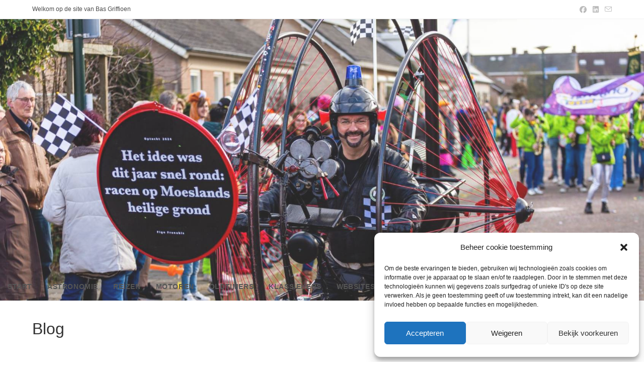

--- FILE ---
content_type: text/html; charset=UTF-8
request_url: https://www.basgriffioen.nl/maan/komeet-getarnte-1665-ingezien/
body_size: 93999
content:
<!DOCTYPE html>
<html class="html" lang="nl-NL">
<head>
	<meta charset="UTF-8">
	<link rel="profile" href="https://gmpg.org/xfn/11">

	<title>Comeet Gestarnte &#8211; 1665 INGEZIEN</title>
<meta name='robots' content='max-image-preview:large' />
<meta name="viewport" content="width=device-width, initial-scale=1"><link rel="alternate" type="application/rss+xml" title=" &raquo; feed" href="https://www.basgriffioen.nl/feed/" />
<link rel="alternate" type="application/rss+xml" title=" &raquo; reacties feed" href="https://www.basgriffioen.nl/comments/feed/" />
<link rel="alternate" title="oEmbed (JSON)" type="application/json+oembed" href="https://www.basgriffioen.nl/wp-json/oembed/1.0/embed?url=https%3A%2F%2Fwww.basgriffioen.nl%2Fmaan%2Fkomeet-getarnte-1665-ingezien%2F" />
<link rel="alternate" title="oEmbed (XML)" type="text/xml+oembed" href="https://www.basgriffioen.nl/wp-json/oembed/1.0/embed?url=https%3A%2F%2Fwww.basgriffioen.nl%2Fmaan%2Fkomeet-getarnte-1665-ingezien%2F&#038;format=xml" />
<style id='wp-img-auto-sizes-contain-inline-css'>
img:is([sizes=auto i],[sizes^="auto," i]){contain-intrinsic-size:3000px 1500px}
/*# sourceURL=wp-img-auto-sizes-contain-inline-css */
</style>
<style id='wp-emoji-styles-inline-css'>

	img.wp-smiley, img.emoji {
		display: inline !important;
		border: none !important;
		box-shadow: none !important;
		height: 1em !important;
		width: 1em !important;
		margin: 0 0.07em !important;
		vertical-align: -0.1em !important;
		background: none !important;
		padding: 0 !important;
	}
/*# sourceURL=wp-emoji-styles-inline-css */
</style>
<style id='wp-block-library-inline-css'>
:root{--wp-block-synced-color:#7a00df;--wp-block-synced-color--rgb:122,0,223;--wp-bound-block-color:var(--wp-block-synced-color);--wp-editor-canvas-background:#ddd;--wp-admin-theme-color:#007cba;--wp-admin-theme-color--rgb:0,124,186;--wp-admin-theme-color-darker-10:#006ba1;--wp-admin-theme-color-darker-10--rgb:0,107,160.5;--wp-admin-theme-color-darker-20:#005a87;--wp-admin-theme-color-darker-20--rgb:0,90,135;--wp-admin-border-width-focus:2px}@media (min-resolution:192dpi){:root{--wp-admin-border-width-focus:1.5px}}.wp-element-button{cursor:pointer}:root .has-very-light-gray-background-color{background-color:#eee}:root .has-very-dark-gray-background-color{background-color:#313131}:root .has-very-light-gray-color{color:#eee}:root .has-very-dark-gray-color{color:#313131}:root .has-vivid-green-cyan-to-vivid-cyan-blue-gradient-background{background:linear-gradient(135deg,#00d084,#0693e3)}:root .has-purple-crush-gradient-background{background:linear-gradient(135deg,#34e2e4,#4721fb 50%,#ab1dfe)}:root .has-hazy-dawn-gradient-background{background:linear-gradient(135deg,#faaca8,#dad0ec)}:root .has-subdued-olive-gradient-background{background:linear-gradient(135deg,#fafae1,#67a671)}:root .has-atomic-cream-gradient-background{background:linear-gradient(135deg,#fdd79a,#004a59)}:root .has-nightshade-gradient-background{background:linear-gradient(135deg,#330968,#31cdcf)}:root .has-midnight-gradient-background{background:linear-gradient(135deg,#020381,#2874fc)}:root{--wp--preset--font-size--normal:16px;--wp--preset--font-size--huge:42px}.has-regular-font-size{font-size:1em}.has-larger-font-size{font-size:2.625em}.has-normal-font-size{font-size:var(--wp--preset--font-size--normal)}.has-huge-font-size{font-size:var(--wp--preset--font-size--huge)}:root .has-text-align-center{text-align:center}:root .has-text-align-left{text-align:left}:root .has-text-align-right{text-align:right}.has-fit-text{white-space:nowrap!important}#end-resizable-editor-section{display:none}.aligncenter{clear:both}.items-justified-left{justify-content:flex-start}.items-justified-center{justify-content:center}.items-justified-right{justify-content:flex-end}.items-justified-space-between{justify-content:space-between}.screen-reader-text{word-wrap:normal!important;border:0;clip-path:inset(50%);height:1px;margin:-1px;overflow:hidden;padding:0;position:absolute;width:1px}.screen-reader-text:focus{background-color:#ddd;clip-path:none;color:#444;display:block;font-size:1em;height:auto;left:5px;line-height:normal;padding:15px 23px 14px;text-decoration:none;top:5px;width:auto;z-index:100000}html :where(.has-border-color){border-style:solid}html :where([style*=border-top-color]){border-top-style:solid}html :where([style*=border-right-color]){border-right-style:solid}html :where([style*=border-bottom-color]){border-bottom-style:solid}html :where([style*=border-left-color]){border-left-style:solid}html :where([style*=border-width]){border-style:solid}html :where([style*=border-top-width]){border-top-style:solid}html :where([style*=border-right-width]){border-right-style:solid}html :where([style*=border-bottom-width]){border-bottom-style:solid}html :where([style*=border-left-width]){border-left-style:solid}html :where(img[class*=wp-image-]){height:auto;max-width:100%}:where(figure){margin:0 0 1em}html :where(.is-position-sticky){--wp-admin--admin-bar--position-offset:var(--wp-admin--admin-bar--height,0px)}@media screen and (max-width:600px){html :where(.is-position-sticky){--wp-admin--admin-bar--position-offset:0px}}

/*# sourceURL=wp-block-library-inline-css */
</style><style id='wp-block-paragraph-inline-css'>
.is-small-text{font-size:.875em}.is-regular-text{font-size:1em}.is-large-text{font-size:2.25em}.is-larger-text{font-size:3em}.has-drop-cap:not(:focus):first-letter{float:left;font-size:8.4em;font-style:normal;font-weight:100;line-height:.68;margin:.05em .1em 0 0;text-transform:uppercase}body.rtl .has-drop-cap:not(:focus):first-letter{float:none;margin-left:.1em}p.has-drop-cap.has-background{overflow:hidden}:root :where(p.has-background){padding:1.25em 2.375em}:where(p.has-text-color:not(.has-link-color)) a{color:inherit}p.has-text-align-left[style*="writing-mode:vertical-lr"],p.has-text-align-right[style*="writing-mode:vertical-rl"]{rotate:180deg}
/*# sourceURL=https://www.basgriffioen.nl/wp-content/plugins/gutenberg/build/styles/block-library/paragraph/style.css */
</style>
<style id='wp-block-image-inline-css'>
.wp-block-image>a,.wp-block-image>figure>a{display:inline-block}.wp-block-image img{box-sizing:border-box;height:auto;max-width:100%;vertical-align:bottom}@media not (prefers-reduced-motion){.wp-block-image img.hide{visibility:hidden}.wp-block-image img.show{animation:show-content-image .4s}}.wp-block-image[style*=border-radius] img,.wp-block-image[style*=border-radius]>a{border-radius:inherit}.wp-block-image.has-custom-border img{box-sizing:border-box}.wp-block-image.aligncenter{text-align:center}.wp-block-image.alignfull>a,.wp-block-image.alignwide>a{width:100%}.wp-block-image.alignfull img,.wp-block-image.alignwide img{height:auto;width:100%}.wp-block-image .aligncenter,.wp-block-image .alignleft,.wp-block-image .alignright,.wp-block-image.aligncenter,.wp-block-image.alignleft,.wp-block-image.alignright{display:table}.wp-block-image .aligncenter>figcaption,.wp-block-image .alignleft>figcaption,.wp-block-image .alignright>figcaption,.wp-block-image.aligncenter>figcaption,.wp-block-image.alignleft>figcaption,.wp-block-image.alignright>figcaption{caption-side:bottom;display:table-caption}.wp-block-image .alignleft{float:left;margin:.5em 1em .5em 0}.wp-block-image .alignright{float:right;margin:.5em 0 .5em 1em}.wp-block-image .aligncenter{margin-left:auto;margin-right:auto}.wp-block-image :where(figcaption){margin-bottom:1em;margin-top:.5em}.wp-block-image.is-style-circle-mask img{border-radius:9999px}@supports ((-webkit-mask-image:none) or (mask-image:none)) or (-webkit-mask-image:none){.wp-block-image.is-style-circle-mask img{border-radius:0;-webkit-mask-image:url('data:image/svg+xml;utf8,<svg viewBox="0 0 100 100" xmlns="http://www.w3.org/2000/svg"><circle cx="50" cy="50" r="50"/></svg>');mask-image:url('data:image/svg+xml;utf8,<svg viewBox="0 0 100 100" xmlns="http://www.w3.org/2000/svg"><circle cx="50" cy="50" r="50"/></svg>');mask-mode:alpha;-webkit-mask-position:center;mask-position:center;-webkit-mask-repeat:no-repeat;mask-repeat:no-repeat;-webkit-mask-size:contain;mask-size:contain}}:root :where(.wp-block-image.is-style-rounded img,.wp-block-image .is-style-rounded img){border-radius:9999px}.wp-block-image figure{margin:0}.wp-lightbox-container{display:flex;flex-direction:column;position:relative}.wp-lightbox-container img{cursor:zoom-in}.wp-lightbox-container img:hover+button{opacity:1}.wp-lightbox-container button{align-items:center;backdrop-filter:blur(16px) saturate(180%);background-color:#5a5a5a40;border:none;border-radius:4px;cursor:zoom-in;display:flex;height:20px;justify-content:center;opacity:0;padding:0;position:absolute;right:16px;text-align:center;top:16px;width:20px;z-index:100}@media not (prefers-reduced-motion){.wp-lightbox-container button{transition:opacity .2s ease}}.wp-lightbox-container button:focus-visible{outline:3px auto #5a5a5a40;outline:3px auto -webkit-focus-ring-color;outline-offset:3px}.wp-lightbox-container button:hover{cursor:pointer;opacity:1}.wp-lightbox-container button:focus{opacity:1}.wp-lightbox-container button:focus,.wp-lightbox-container button:hover,.wp-lightbox-container button:not(:hover):not(:active):not(.has-background){background-color:#5a5a5a40;border:none}.wp-lightbox-overlay{box-sizing:border-box;cursor:zoom-out;height:100vh;left:0;overflow:hidden;position:fixed;top:0;visibility:hidden;width:100%;z-index:100000}.wp-lightbox-overlay .close-button{align-items:center;cursor:pointer;display:flex;justify-content:center;min-height:40px;min-width:40px;padding:0;position:absolute;right:calc(env(safe-area-inset-right) + 16px);top:calc(env(safe-area-inset-top) + 16px);z-index:5000000}.wp-lightbox-overlay .close-button:focus,.wp-lightbox-overlay .close-button:hover,.wp-lightbox-overlay .close-button:not(:hover):not(:active):not(.has-background){background:none;border:none}.wp-lightbox-overlay .lightbox-image-container{height:var(--wp--lightbox-container-height);left:50%;overflow:hidden;position:absolute;top:50%;transform:translate(-50%,-50%);transform-origin:top left;width:var(--wp--lightbox-container-width);z-index:9999999999}.wp-lightbox-overlay .wp-block-image{align-items:center;box-sizing:border-box;display:flex;height:100%;justify-content:center;margin:0;position:relative;transform-origin:0 0;width:100%;z-index:3000000}.wp-lightbox-overlay .wp-block-image img{height:var(--wp--lightbox-image-height);min-height:var(--wp--lightbox-image-height);min-width:var(--wp--lightbox-image-width);width:var(--wp--lightbox-image-width)}.wp-lightbox-overlay .wp-block-image figcaption{display:none}.wp-lightbox-overlay button{background:none;border:none}.wp-lightbox-overlay .scrim{background-color:#fff;height:100%;opacity:.9;position:absolute;width:100%;z-index:2000000}.wp-lightbox-overlay.active{visibility:visible}@media not (prefers-reduced-motion){.wp-lightbox-overlay.active{animation:turn-on-visibility .25s both}.wp-lightbox-overlay.active img{animation:turn-on-visibility .35s both}.wp-lightbox-overlay.show-closing-animation:not(.active){animation:turn-off-visibility .35s both}.wp-lightbox-overlay.show-closing-animation:not(.active) img{animation:turn-off-visibility .25s both}.wp-lightbox-overlay.zoom.active{animation:none;opacity:1;visibility:visible}.wp-lightbox-overlay.zoom.active .lightbox-image-container{animation:lightbox-zoom-in .4s}.wp-lightbox-overlay.zoom.active .lightbox-image-container img{animation:none}.wp-lightbox-overlay.zoom.active .scrim{animation:turn-on-visibility .4s forwards}.wp-lightbox-overlay.zoom.show-closing-animation:not(.active){animation:none}.wp-lightbox-overlay.zoom.show-closing-animation:not(.active) .lightbox-image-container{animation:lightbox-zoom-out .4s}.wp-lightbox-overlay.zoom.show-closing-animation:not(.active) .lightbox-image-container img{animation:none}.wp-lightbox-overlay.zoom.show-closing-animation:not(.active) .scrim{animation:turn-off-visibility .4s forwards}}@keyframes show-content-image{0%{visibility:hidden}99%{visibility:hidden}to{visibility:visible}}@keyframes turn-on-visibility{0%{opacity:0}to{opacity:1}}@keyframes turn-off-visibility{0%{opacity:1;visibility:visible}99%{opacity:0;visibility:visible}to{opacity:0;visibility:hidden}}@keyframes lightbox-zoom-in{0%{transform:translate(calc((-100vw + var(--wp--lightbox-scrollbar-width))/2 + var(--wp--lightbox-initial-left-position)),calc(-50vh + var(--wp--lightbox-initial-top-position))) scale(var(--wp--lightbox-scale))}to{transform:translate(-50%,-50%) scale(1)}}@keyframes lightbox-zoom-out{0%{transform:translate(-50%,-50%) scale(1);visibility:visible}99%{visibility:visible}to{transform:translate(calc((-100vw + var(--wp--lightbox-scrollbar-width))/2 + var(--wp--lightbox-initial-left-position)),calc(-50vh + var(--wp--lightbox-initial-top-position))) scale(var(--wp--lightbox-scale));visibility:hidden}}
/*# sourceURL=https://www.basgriffioen.nl/wp-content/plugins/gutenberg/build/styles/block-library/image/style.css */
</style>
<style id='wp-block-image-theme-inline-css'>
:root :where(.wp-block-image figcaption){color:#555;font-size:13px;text-align:center}.is-dark-theme :root :where(.wp-block-image figcaption){color:#ffffffa6}.wp-block-image{margin:0 0 1em}
/*# sourceURL=https://www.basgriffioen.nl/wp-content/plugins/gutenberg/build/styles/block-library/image/theme.css */
</style>
<style id='global-styles-inline-css'>
:root{--wp--preset--aspect-ratio--square: 1;--wp--preset--aspect-ratio--4-3: 4/3;--wp--preset--aspect-ratio--3-4: 3/4;--wp--preset--aspect-ratio--3-2: 3/2;--wp--preset--aspect-ratio--2-3: 2/3;--wp--preset--aspect-ratio--16-9: 16/9;--wp--preset--aspect-ratio--9-16: 9/16;--wp--preset--color--black: #000000;--wp--preset--color--cyan-bluish-gray: #abb8c3;--wp--preset--color--white: #ffffff;--wp--preset--color--pale-pink: #f78da7;--wp--preset--color--vivid-red: #cf2e2e;--wp--preset--color--luminous-vivid-orange: #ff6900;--wp--preset--color--luminous-vivid-amber: #fcb900;--wp--preset--color--light-green-cyan: #7bdcb5;--wp--preset--color--vivid-green-cyan: #00d084;--wp--preset--color--pale-cyan-blue: #8ed1fc;--wp--preset--color--vivid-cyan-blue: #0693e3;--wp--preset--color--vivid-purple: #9b51e0;--wp--preset--gradient--vivid-cyan-blue-to-vivid-purple: linear-gradient(135deg,rgb(6,147,227) 0%,rgb(155,81,224) 100%);--wp--preset--gradient--light-green-cyan-to-vivid-green-cyan: linear-gradient(135deg,rgb(122,220,180) 0%,rgb(0,208,130) 100%);--wp--preset--gradient--luminous-vivid-amber-to-luminous-vivid-orange: linear-gradient(135deg,rgb(252,185,0) 0%,rgb(255,105,0) 100%);--wp--preset--gradient--luminous-vivid-orange-to-vivid-red: linear-gradient(135deg,rgb(255,105,0) 0%,rgb(207,46,46) 100%);--wp--preset--gradient--very-light-gray-to-cyan-bluish-gray: linear-gradient(135deg,rgb(238,238,238) 0%,rgb(169,184,195) 100%);--wp--preset--gradient--cool-to-warm-spectrum: linear-gradient(135deg,rgb(74,234,220) 0%,rgb(151,120,209) 20%,rgb(207,42,186) 40%,rgb(238,44,130) 60%,rgb(251,105,98) 80%,rgb(254,248,76) 100%);--wp--preset--gradient--blush-light-purple: linear-gradient(135deg,rgb(255,206,236) 0%,rgb(152,150,240) 100%);--wp--preset--gradient--blush-bordeaux: linear-gradient(135deg,rgb(254,205,165) 0%,rgb(254,45,45) 50%,rgb(107,0,62) 100%);--wp--preset--gradient--luminous-dusk: linear-gradient(135deg,rgb(255,203,112) 0%,rgb(199,81,192) 50%,rgb(65,88,208) 100%);--wp--preset--gradient--pale-ocean: linear-gradient(135deg,rgb(255,245,203) 0%,rgb(182,227,212) 50%,rgb(51,167,181) 100%);--wp--preset--gradient--electric-grass: linear-gradient(135deg,rgb(202,248,128) 0%,rgb(113,206,126) 100%);--wp--preset--gradient--midnight: linear-gradient(135deg,rgb(2,3,129) 0%,rgb(40,116,252) 100%);--wp--preset--font-size--small: 13px;--wp--preset--font-size--medium: 20px;--wp--preset--font-size--large: 36px;--wp--preset--font-size--x-large: 42px;--wp--preset--spacing--20: 0.44rem;--wp--preset--spacing--30: 0.67rem;--wp--preset--spacing--40: 1rem;--wp--preset--spacing--50: 1.5rem;--wp--preset--spacing--60: 2.25rem;--wp--preset--spacing--70: 3.38rem;--wp--preset--spacing--80: 5.06rem;--wp--preset--shadow--natural: 6px 6px 9px rgba(0, 0, 0, 0.2);--wp--preset--shadow--deep: 12px 12px 50px rgba(0, 0, 0, 0.4);--wp--preset--shadow--sharp: 6px 6px 0px rgba(0, 0, 0, 0.2);--wp--preset--shadow--outlined: 6px 6px 0px -3px rgb(255, 255, 255), 6px 6px rgb(0, 0, 0);--wp--preset--shadow--crisp: 6px 6px 0px rgb(0, 0, 0);}:where(.is-layout-flex){gap: 0.5em;}:where(.is-layout-grid){gap: 0.5em;}body .is-layout-flex{display: flex;}.is-layout-flex{flex-wrap: wrap;align-items: center;}.is-layout-flex > :is(*, div){margin: 0;}body .is-layout-grid{display: grid;}.is-layout-grid > :is(*, div){margin: 0;}:where(.wp-block-columns.is-layout-flex){gap: 2em;}:where(.wp-block-columns.is-layout-grid){gap: 2em;}:where(.wp-block-post-template.is-layout-flex){gap: 1.25em;}:where(.wp-block-post-template.is-layout-grid){gap: 1.25em;}.has-black-color{color: var(--wp--preset--color--black) !important;}.has-cyan-bluish-gray-color{color: var(--wp--preset--color--cyan-bluish-gray) !important;}.has-white-color{color: var(--wp--preset--color--white) !important;}.has-pale-pink-color{color: var(--wp--preset--color--pale-pink) !important;}.has-vivid-red-color{color: var(--wp--preset--color--vivid-red) !important;}.has-luminous-vivid-orange-color{color: var(--wp--preset--color--luminous-vivid-orange) !important;}.has-luminous-vivid-amber-color{color: var(--wp--preset--color--luminous-vivid-amber) !important;}.has-light-green-cyan-color{color: var(--wp--preset--color--light-green-cyan) !important;}.has-vivid-green-cyan-color{color: var(--wp--preset--color--vivid-green-cyan) !important;}.has-pale-cyan-blue-color{color: var(--wp--preset--color--pale-cyan-blue) !important;}.has-vivid-cyan-blue-color{color: var(--wp--preset--color--vivid-cyan-blue) !important;}.has-vivid-purple-color{color: var(--wp--preset--color--vivid-purple) !important;}.has-black-background-color{background-color: var(--wp--preset--color--black) !important;}.has-cyan-bluish-gray-background-color{background-color: var(--wp--preset--color--cyan-bluish-gray) !important;}.has-white-background-color{background-color: var(--wp--preset--color--white) !important;}.has-pale-pink-background-color{background-color: var(--wp--preset--color--pale-pink) !important;}.has-vivid-red-background-color{background-color: var(--wp--preset--color--vivid-red) !important;}.has-luminous-vivid-orange-background-color{background-color: var(--wp--preset--color--luminous-vivid-orange) !important;}.has-luminous-vivid-amber-background-color{background-color: var(--wp--preset--color--luminous-vivid-amber) !important;}.has-light-green-cyan-background-color{background-color: var(--wp--preset--color--light-green-cyan) !important;}.has-vivid-green-cyan-background-color{background-color: var(--wp--preset--color--vivid-green-cyan) !important;}.has-pale-cyan-blue-background-color{background-color: var(--wp--preset--color--pale-cyan-blue) !important;}.has-vivid-cyan-blue-background-color{background-color: var(--wp--preset--color--vivid-cyan-blue) !important;}.has-vivid-purple-background-color{background-color: var(--wp--preset--color--vivid-purple) !important;}.has-black-border-color{border-color: var(--wp--preset--color--black) !important;}.has-cyan-bluish-gray-border-color{border-color: var(--wp--preset--color--cyan-bluish-gray) !important;}.has-white-border-color{border-color: var(--wp--preset--color--white) !important;}.has-pale-pink-border-color{border-color: var(--wp--preset--color--pale-pink) !important;}.has-vivid-red-border-color{border-color: var(--wp--preset--color--vivid-red) !important;}.has-luminous-vivid-orange-border-color{border-color: var(--wp--preset--color--luminous-vivid-orange) !important;}.has-luminous-vivid-amber-border-color{border-color: var(--wp--preset--color--luminous-vivid-amber) !important;}.has-light-green-cyan-border-color{border-color: var(--wp--preset--color--light-green-cyan) !important;}.has-vivid-green-cyan-border-color{border-color: var(--wp--preset--color--vivid-green-cyan) !important;}.has-pale-cyan-blue-border-color{border-color: var(--wp--preset--color--pale-cyan-blue) !important;}.has-vivid-cyan-blue-border-color{border-color: var(--wp--preset--color--vivid-cyan-blue) !important;}.has-vivid-purple-border-color{border-color: var(--wp--preset--color--vivid-purple) !important;}.has-vivid-cyan-blue-to-vivid-purple-gradient-background{background: var(--wp--preset--gradient--vivid-cyan-blue-to-vivid-purple) !important;}.has-light-green-cyan-to-vivid-green-cyan-gradient-background{background: var(--wp--preset--gradient--light-green-cyan-to-vivid-green-cyan) !important;}.has-luminous-vivid-amber-to-luminous-vivid-orange-gradient-background{background: var(--wp--preset--gradient--luminous-vivid-amber-to-luminous-vivid-orange) !important;}.has-luminous-vivid-orange-to-vivid-red-gradient-background{background: var(--wp--preset--gradient--luminous-vivid-orange-to-vivid-red) !important;}.has-very-light-gray-to-cyan-bluish-gray-gradient-background{background: var(--wp--preset--gradient--very-light-gray-to-cyan-bluish-gray) !important;}.has-cool-to-warm-spectrum-gradient-background{background: var(--wp--preset--gradient--cool-to-warm-spectrum) !important;}.has-blush-light-purple-gradient-background{background: var(--wp--preset--gradient--blush-light-purple) !important;}.has-blush-bordeaux-gradient-background{background: var(--wp--preset--gradient--blush-bordeaux) !important;}.has-luminous-dusk-gradient-background{background: var(--wp--preset--gradient--luminous-dusk) !important;}.has-pale-ocean-gradient-background{background: var(--wp--preset--gradient--pale-ocean) !important;}.has-electric-grass-gradient-background{background: var(--wp--preset--gradient--electric-grass) !important;}.has-midnight-gradient-background{background: var(--wp--preset--gradient--midnight) !important;}.has-small-font-size{font-size: var(--wp--preset--font-size--small) !important;}.has-medium-font-size{font-size: var(--wp--preset--font-size--medium) !important;}.has-large-font-size{font-size: var(--wp--preset--font-size--large) !important;}.has-x-large-font-size{font-size: var(--wp--preset--font-size--x-large) !important;}
/*# sourceURL=global-styles-inline-css */
</style>

<style id='classic-theme-styles-inline-css'>
.wp-block-button__link{background-color:#32373c;border-radius:9999px;box-shadow:none;color:#fff;font-size:1.125em;padding:calc(.667em + 2px) calc(1.333em + 2px);text-decoration:none}.wp-block-file__button{background:#32373c;color:#fff}.wp-block-accordion-heading{margin:0}.wp-block-accordion-heading__toggle{background-color:inherit!important;color:inherit!important}.wp-block-accordion-heading__toggle:not(:focus-visible){outline:none}.wp-block-accordion-heading__toggle:focus,.wp-block-accordion-heading__toggle:hover{background-color:inherit!important;border:none;box-shadow:none;color:inherit;padding:var(--wp--preset--spacing--20,1em) 0;text-decoration:none}.wp-block-accordion-heading__toggle:focus-visible{outline:auto;outline-offset:0}
/*# sourceURL=https://www.basgriffioen.nl/wp-content/plugins/gutenberg/build/styles/block-library/classic.css */
</style>
<link rel='stylesheet' id='cmplz-general-css' href='https://www.basgriffioen.nl/wp-content/plugins/complianz-gdpr/assets/css/cookieblocker.min.css?ver=1767202614' media='all' />
<link rel='stylesheet' id='font-awesome-css' href='https://www.basgriffioen.nl/wp-content/themes/oceanwp/assets/fonts/fontawesome/css/all.min.css?ver=6.7.2' media='all' />
<link rel='stylesheet' id='simple-line-icons-css' href='https://www.basgriffioen.nl/wp-content/themes/oceanwp/assets/css/third/simple-line-icons.min.css?ver=2.4.0' media='all' />
<link rel='stylesheet' id='oceanwp-style-css' href='https://www.basgriffioen.nl/wp-content/themes/oceanwp/assets/css/style.min.css?ver=4.1.4' media='all' />
<link rel='stylesheet' id='oceanwp-hamburgers-css' href='https://www.basgriffioen.nl/wp-content/themes/oceanwp/assets/css/third/hamburgers/hamburgers.min.css?ver=4.1.4' media='all' />
<link rel='stylesheet' id='oceanwp-3dx-css' href='https://www.basgriffioen.nl/wp-content/themes/oceanwp/assets/css/third/hamburgers/types/3dx.css?ver=4.1.4' media='all' />
<script type="text/plain" data-service="burst" data-category="statistics" async data-cmplz-src="https://www.basgriffioen.nl/wp-content/plugins/burst-statistics/helpers/timeme/timeme.min.js?ver=1761377383" id="burst-timeme-js"></script>
<script id="burst-js-extra">
var burst = {"tracking":{"isInitialHit":true,"lastUpdateTimestamp":0,"beacon_url":"https://www.basgriffioen.nl/wp-content/plugins/burst-statistics/endpoint.php","ajaxUrl":"https://www.basgriffioen.nl/wp-admin/admin-ajax.php"},"options":{"cookieless":0,"pageUrl":"https://www.basgriffioen.nl/maan/komeet-getarnte-1665-ingezien/","beacon_enabled":1,"do_not_track":0,"enable_turbo_mode":0,"track_url_change":0,"cookie_retention_days":30,"debug":0},"goals":{"completed":[],"scriptUrl":"https://www.basgriffioen.nl/wp-content/plugins/burst-statistics//assets/js/build/burst-goals.js?v=1761377383","active":[]},"cache":{"uid":null,"fingerprint":null,"isUserAgent":null,"isDoNotTrack":null,"useCookies":null}};
//# sourceURL=burst-js-extra
</script>
<script type="text/plain" data-service="burst" data-category="statistics" async data-cmplz-src="https://www.basgriffioen.nl/wp-content/plugins/burst-statistics/assets/js/build/burst.min.js?ver=1761377383" id="burst-js"></script>
<script src="https://www.basgriffioen.nl/wp-includes/js/jquery/jquery.min.js?ver=3.7.1" id="jquery-core-js"></script>
<script src="https://www.basgriffioen.nl/wp-includes/js/jquery/jquery-migrate.min.js?ver=3.4.1" id="jquery-migrate-js"></script>
<link rel="https://api.w.org/" href="https://www.basgriffioen.nl/wp-json/" /><link rel="alternate" title="JSON" type="application/json" href="https://www.basgriffioen.nl/wp-json/wp/v2/posts/2248" /><link rel="EditURI" type="application/rsd+xml" title="RSD" href="https://www.basgriffioen.nl/xmlrpc.php?rsd" />
<link rel="canonical" href="https://www.basgriffioen.nl/maan/komeet-getarnte-1665-ingezien/" />
			<style>.cmplz-hidden {
					display: none !important;
				}</style><link rel="icon" href="https://www.basgriffioen.nl/wp-content/uploads/2019/01/griffioen-logo-klein-150x119.png" sizes="32x32" />
<link rel="icon" href="https://www.basgriffioen.nl/wp-content/uploads/2019/01/griffioen-logo-klein.png" sizes="192x192" />
<link rel="apple-touch-icon" href="https://www.basgriffioen.nl/wp-content/uploads/2019/01/griffioen-logo-klein.png" />
<meta name="msapplication-TileImage" content="https://www.basgriffioen.nl/wp-content/uploads/2019/01/griffioen-logo-klein.png" />
		<style id="wp-custom-css">
			.page-header{background-color:#ffffff !important}		</style>
		<!-- OceanWP CSS -->
<style type="text/css">
/* Colors */a:hover,a.light:hover,.theme-heading .text::before,.theme-heading .text::after,#top-bar-content >a:hover,#top-bar-social li.oceanwp-email a:hover,#site-navigation-wrap .dropdown-menu >li >a:hover,#site-header.medium-header #medium-searchform button:hover,.oceanwp-mobile-menu-icon a:hover,.blog-entry.post .blog-entry-header .entry-title a:hover,.blog-entry.post .blog-entry-readmore a:hover,.blog-entry.thumbnail-entry .blog-entry-category a,ul.meta li a:hover,.dropcap,.single nav.post-navigation .nav-links .title,body .related-post-title a:hover,body #wp-calendar caption,body .contact-info-widget.default i,body .contact-info-widget.big-icons i,body .custom-links-widget .oceanwp-custom-links li a:hover,body .custom-links-widget .oceanwp-custom-links li a:hover:before,body .posts-thumbnails-widget li a:hover,body .social-widget li.oceanwp-email a:hover,.comment-author .comment-meta .comment-reply-link,#respond #cancel-comment-reply-link:hover,#footer-widgets .footer-box a:hover,#footer-bottom a:hover,#footer-bottom #footer-bottom-menu a:hover,.sidr a:hover,.sidr-class-dropdown-toggle:hover,.sidr-class-menu-item-has-children.active >a,.sidr-class-menu-item-has-children.active >a >.sidr-class-dropdown-toggle,input[type=checkbox]:checked:before{color:#aaaaaa}.single nav.post-navigation .nav-links .title .owp-icon use,.blog-entry.post .blog-entry-readmore a:hover .owp-icon use,body .contact-info-widget.default .owp-icon use,body .contact-info-widget.big-icons .owp-icon use{stroke:#aaaaaa}input[type="button"],input[type="reset"],input[type="submit"],button[type="submit"],.button,#site-navigation-wrap .dropdown-menu >li.btn >a >span,.thumbnail:hover i,.thumbnail:hover .link-post-svg-icon,.post-quote-content,.omw-modal .omw-close-modal,body .contact-info-widget.big-icons li:hover i,body .contact-info-widget.big-icons li:hover .owp-icon,body div.wpforms-container-full .wpforms-form input[type=submit],body div.wpforms-container-full .wpforms-form button[type=submit],body div.wpforms-container-full .wpforms-form .wpforms-page-button,.woocommerce-cart .wp-element-button,.woocommerce-checkout .wp-element-button,.wp-block-button__link{background-color:#aaaaaa}.widget-title{border-color:#aaaaaa}blockquote{border-color:#aaaaaa}.wp-block-quote{border-color:#aaaaaa}#searchform-dropdown{border-color:#aaaaaa}.dropdown-menu .sub-menu{border-color:#aaaaaa}.blog-entry.large-entry .blog-entry-readmore a:hover{border-color:#aaaaaa}.oceanwp-newsletter-form-wrap input[type="email"]:focus{border-color:#aaaaaa}.social-widget li.oceanwp-email a:hover{border-color:#aaaaaa}#respond #cancel-comment-reply-link:hover{border-color:#aaaaaa}body .contact-info-widget.big-icons li:hover i{border-color:#aaaaaa}body .contact-info-widget.big-icons li:hover .owp-icon{border-color:#aaaaaa}#footer-widgets .oceanwp-newsletter-form-wrap input[type="email"]:focus{border-color:#aaaaaa}input[type="button"]:hover,input[type="reset"]:hover,input[type="submit"]:hover,button[type="submit"]:hover,input[type="button"]:focus,input[type="reset"]:focus,input[type="submit"]:focus,button[type="submit"]:focus,.button:hover,.button:focus,#site-navigation-wrap .dropdown-menu >li.btn >a:hover >span,.post-quote-author,.omw-modal .omw-close-modal:hover,body div.wpforms-container-full .wpforms-form input[type=submit]:hover,body div.wpforms-container-full .wpforms-form button[type=submit]:hover,body div.wpforms-container-full .wpforms-form .wpforms-page-button:hover,.woocommerce-cart .wp-element-button:hover,.woocommerce-checkout .wp-element-button:hover,.wp-block-button__link:hover{background-color:#7a7a7a}a:hover{color:#c4c4c4}a:hover .owp-icon use{stroke:#c4c4c4}body .theme-button,body input[type="submit"],body button[type="submit"],body button,body .button,body div.wpforms-container-full .wpforms-form input[type=submit],body div.wpforms-container-full .wpforms-form button[type=submit],body div.wpforms-container-full .wpforms-form .wpforms-page-button,.woocommerce-cart .wp-element-button,.woocommerce-checkout .wp-element-button,.wp-block-button__link{border-color:#ffffff}body .theme-button:hover,body input[type="submit"]:hover,body button[type="submit"]:hover,body button:hover,body .button:hover,body div.wpforms-container-full .wpforms-form input[type=submit]:hover,body div.wpforms-container-full .wpforms-form input[type=submit]:active,body div.wpforms-container-full .wpforms-form button[type=submit]:hover,body div.wpforms-container-full .wpforms-form button[type=submit]:active,body div.wpforms-container-full .wpforms-form .wpforms-page-button:hover,body div.wpforms-container-full .wpforms-form .wpforms-page-button:active,.woocommerce-cart .wp-element-button:hover,.woocommerce-checkout .wp-element-button:hover,.wp-block-button__link:hover{border-color:#ffffff}/* OceanWP Style Settings CSS */.theme-button,input[type="submit"],button[type="submit"],button,.button,body div.wpforms-container-full .wpforms-form input[type=submit],body div.wpforms-container-full .wpforms-form button[type=submit],body div.wpforms-container-full .wpforms-form .wpforms-page-button{border-style:solid}.theme-button,input[type="submit"],button[type="submit"],button,.button,body div.wpforms-container-full .wpforms-form input[type=submit],body div.wpforms-container-full .wpforms-form button[type=submit],body div.wpforms-container-full .wpforms-form .wpforms-page-button{border-width:1px}form input[type="text"],form input[type="password"],form input[type="email"],form input[type="url"],form input[type="date"],form input[type="month"],form input[type="time"],form input[type="datetime"],form input[type="datetime-local"],form input[type="week"],form input[type="number"],form input[type="search"],form input[type="tel"],form input[type="color"],form select,form textarea,.woocommerce .woocommerce-checkout .select2-container--default .select2-selection--single{border-style:solid}body div.wpforms-container-full .wpforms-form input[type=date],body div.wpforms-container-full .wpforms-form input[type=datetime],body div.wpforms-container-full .wpforms-form input[type=datetime-local],body div.wpforms-container-full .wpforms-form input[type=email],body div.wpforms-container-full .wpforms-form input[type=month],body div.wpforms-container-full .wpforms-form input[type=number],body div.wpforms-container-full .wpforms-form input[type=password],body div.wpforms-container-full .wpforms-form input[type=range],body div.wpforms-container-full .wpforms-form input[type=search],body div.wpforms-container-full .wpforms-form input[type=tel],body div.wpforms-container-full .wpforms-form input[type=text],body div.wpforms-container-full .wpforms-form input[type=time],body div.wpforms-container-full .wpforms-form input[type=url],body div.wpforms-container-full .wpforms-form input[type=week],body div.wpforms-container-full .wpforms-form select,body div.wpforms-container-full .wpforms-form textarea{border-style:solid}form input[type="text"],form input[type="password"],form input[type="email"],form input[type="url"],form input[type="date"],form input[type="month"],form input[type="time"],form input[type="datetime"],form input[type="datetime-local"],form input[type="week"],form input[type="number"],form input[type="search"],form input[type="tel"],form input[type="color"],form select,form textarea{border-radius:3px}body div.wpforms-container-full .wpforms-form input[type=date],body div.wpforms-container-full .wpforms-form input[type=datetime],body div.wpforms-container-full .wpforms-form input[type=datetime-local],body div.wpforms-container-full .wpforms-form input[type=email],body div.wpforms-container-full .wpforms-form input[type=month],body div.wpforms-container-full .wpforms-form input[type=number],body div.wpforms-container-full .wpforms-form input[type=password],body div.wpforms-container-full .wpforms-form input[type=range],body div.wpforms-container-full .wpforms-form input[type=search],body div.wpforms-container-full .wpforms-form input[type=tel],body div.wpforms-container-full .wpforms-form input[type=text],body div.wpforms-container-full .wpforms-form input[type=time],body div.wpforms-container-full .wpforms-form input[type=url],body div.wpforms-container-full .wpforms-form input[type=week],body div.wpforms-container-full .wpforms-form select,body div.wpforms-container-full .wpforms-form textarea{border-radius:3px}#scroll-top{width:30px;height:30px;line-height:30px}/* Header */#site-logo #site-logo-inner,.oceanwp-social-menu .social-menu-inner,#site-header.full_screen-header .menu-bar-inner,.after-header-content .after-header-content-inner{height:56px}#site-navigation-wrap .dropdown-menu >li >a,#site-navigation-wrap .dropdown-menu >li >span.opl-logout-link,.oceanwp-mobile-menu-icon a,.mobile-menu-close,.after-header-content-inner >a{line-height:56px}#site-header.has-header-media .overlay-header-media{background-color:rgba(255,255,255,0.15)}.mobile-menu .hamburger-inner,.mobile-menu .hamburger-inner::before,.mobile-menu .hamburger-inner::after{background-color:#ffffff}body .sidr a,body .sidr-class-dropdown-toggle,#mobile-dropdown ul li a,#mobile-dropdown ul li a .dropdown-toggle,#mobile-fullscreen ul li a,#mobile-fullscreen .oceanwp-social-menu.simple-social ul li a{color:#353535}#mobile-fullscreen a.close .close-icon-inner,#mobile-fullscreen a.close .close-icon-inner::after{background-color:#353535}/* Header Image CSS */#site-header{background-image:url(https://www.basgriffioen.nl/wp-content/uploads/2024/06/Screenshot-2024-06-06-at-18.21.02.jpg);background-size:cover}/* Blog CSS */.ocean-single-post-header ul.meta-item li a:hover{color:#333333}/* Footer Widgets */#footer-widgets{background-color:#ffffff}/* Footer Copyright */#footer-bottom{background-color:#ffffff}/* Typography */body{font-size:14px;line-height:1.8}h1,h2,h3,h4,h5,h6,.theme-heading,.widget-title,.oceanwp-widget-recent-posts-title,.comment-reply-title,.entry-title,.sidebar-box .widget-title{line-height:1.4}h1{font-size:23px;line-height:1.4}h2{font-size:20px;line-height:1.4}h3{font-size:18px;line-height:1.4}h4{font-size:17px;line-height:1.4}h5{font-size:14px;line-height:1.4}h6{font-size:15px;line-height:1.4}.page-header .page-header-title,.page-header.background-image-page-header .page-header-title{font-size:32px;line-height:1.4}.page-header .page-subheading{font-size:15px;line-height:1.8}.site-breadcrumbs,.site-breadcrumbs a{font-size:13px;line-height:1.4}#top-bar-content,#top-bar-social-alt{font-size:12px;line-height:1.8}#site-logo a.site-logo-text{font-size:24px;line-height:1.8}#site-navigation-wrap .dropdown-menu >li >a,#site-header.full_screen-header .fs-dropdown-menu >li >a,#site-header.top-header #site-navigation-wrap .dropdown-menu >li >a,#site-header.center-header #site-navigation-wrap .dropdown-menu >li >a,#site-header.medium-header #site-navigation-wrap .dropdown-menu >li >a,.oceanwp-mobile-menu-icon a{font-size:14px;font-weight:700;text-transform:uppercase}.dropdown-menu ul li a.menu-link,#site-header.full_screen-header .fs-dropdown-menu ul.sub-menu li a{font-size:12px;line-height:1.2;letter-spacing:.6px}.sidr-class-dropdown-menu li a,a.sidr-class-toggle-sidr-close,#mobile-dropdown ul li a,body #mobile-fullscreen ul li a{font-size:15px;line-height:1.8}.blog-entry.post .blog-entry-header .entry-title a{font-size:24px;line-height:1.4}.ocean-single-post-header .single-post-title{font-size:34px;line-height:1.4;letter-spacing:.6px}.ocean-single-post-header ul.meta-item li,.ocean-single-post-header ul.meta-item li a{font-size:13px;line-height:1.4;letter-spacing:.6px}.ocean-single-post-header .post-author-name,.ocean-single-post-header .post-author-name a{font-size:14px;line-height:1.4;letter-spacing:.6px}.ocean-single-post-header .post-author-description{font-size:12px;line-height:1.4;letter-spacing:.6px}.single-post .entry-title{line-height:1.4;letter-spacing:.6px}.single-post ul.meta li,.single-post ul.meta li a{font-size:14px;line-height:1.4;letter-spacing:.6px}.sidebar-box .widget-title,.sidebar-box.widget_block .wp-block-heading{font-size:13px;line-height:1;letter-spacing:1px}#footer-widgets .footer-box .widget-title{font-size:13px;line-height:1;letter-spacing:1px}#footer-bottom #copyright{font-size:12px;line-height:1}#footer-bottom #footer-bottom-menu{font-size:12px;line-height:1}.woocommerce-store-notice.demo_store{line-height:2;letter-spacing:1.5px}.demo_store .woocommerce-store-notice__dismiss-link{line-height:2;letter-spacing:1.5px}.woocommerce ul.products li.product li.title h2,.woocommerce ul.products li.product li.title a{font-size:14px;line-height:1.5}.woocommerce ul.products li.product li.category,.woocommerce ul.products li.product li.category a{font-size:12px;line-height:1}.woocommerce ul.products li.product .price{font-size:18px;line-height:1}.woocommerce ul.products li.product .button,.woocommerce ul.products li.product .product-inner .added_to_cart{font-size:12px;line-height:1.5;letter-spacing:1px}.woocommerce ul.products li.owp-woo-cond-notice span,.woocommerce ul.products li.owp-woo-cond-notice a{font-size:16px;line-height:1;letter-spacing:1px;font-weight:600;text-transform:capitalize}.woocommerce div.product .product_title{font-size:24px;line-height:1.4;letter-spacing:.6px}.woocommerce div.product p.price{font-size:36px;line-height:1}.woocommerce .owp-btn-normal .summary form button.button,.woocommerce .owp-btn-big .summary form button.button,.woocommerce .owp-btn-very-big .summary form button.button{font-size:12px;line-height:1.5;letter-spacing:1px;text-transform:uppercase}.woocommerce div.owp-woo-single-cond-notice span,.woocommerce div.owp-woo-single-cond-notice a{font-size:18px;line-height:2;letter-spacing:1.5px;font-weight:600;text-transform:capitalize}
</style></head>

<body data-rsssl=1 data-cmplz=1 class="wp-singular post-template-default single single-post postid-2248 single-format-standard wp-custom-logo wp-embed-responsive wp-theme-oceanwp oceanwp-theme sidebar-mobile no-header-border default-breakpoint has-sidebar content-left-sidebar post-in-category-maan post-in-category-ingezien has-topbar has-breadcrumbs has-blog-grid" itemscope="itemscope" itemtype="https://schema.org/Article" data-burst_id="2248" data-burst_type="post">

	
	
	<div id="outer-wrap" class="site clr">

		<a class="skip-link screen-reader-text" href="#main">Ga naar inhoud</a>

		
		<div id="wrap" class="clr">

			

<div id="top-bar-wrap" class="clr">

	<div id="top-bar" class="clr container">

		
		<div id="top-bar-inner" class="clr">

			
	<div id="top-bar-content" class="clr has-content top-bar-left">

		
		
			
				<span class="topbar-content">

					Welkom op de site van Bas Griffioen
				</span>

				
	</div><!-- #top-bar-content -->



<div id="top-bar-social" class="clr top-bar-right">

	<ul class="clr" aria-label="Sociale links">

		<li class="oceanwp-facebook"><a href="https://www.facebook.com/bas.griffioen" aria-label="Facebook (opent in een nieuwe tab)" target="_blank" rel="noopener noreferrer"><i class=" fab fa-facebook" aria-hidden="true" role="img"></i></a></li><li class="oceanwp-linkedin"><a href="https://www.linkedin.com/in/basgriffioen/" aria-label="LinkedIn (opent in een nieuwe tab)" target="_blank" rel="noopener noreferrer"><i class=" fab fa-linkedin" aria-hidden="true" role="img"></i></a></li><li class="oceanwp-email"><a href="mailto:&#103;&#114;&#105;f&#102;ioenonline&#64;&#103;ma&#105;l&#46;&#99;&#111;&#109;" aria-label="Verstuur e-mail (opent in ingestelde applicatie)" target="_self"><i class=" icon-envelope" aria-hidden="true" role="img"></i></a></li>
	</ul>

</div><!-- #top-bar-social -->

		</div><!-- #top-bar-inner -->

		
	</div><!-- #top-bar -->

</div><!-- #top-bar-wrap -->


			
<header id="site-header" class="minimal-header left-menu has-header-media effect-three clr" data-height="56" itemscope="itemscope" itemtype="https://schema.org/WPHeader" role="banner">

	
					
			<div id="site-header-inner" class="clr ">

				
				

<div id="site-logo" class="clr" itemscope itemtype="https://schema.org/Brand" >

	
	<div id="site-logo-inner" class="clr">

		<a href="https://www.basgriffioen.nl/" class="custom-logo-link" rel="home"><img width="2000" height="800" src="https://www.basgriffioen.nl/wp-content/uploads/2019/01/transparantlogo.png" class="custom-logo" alt="" decoding="async" fetchpriority="high" srcset="https://www.basgriffioen.nl/wp-content/uploads/2019/01/transparantlogo.png 2000w, https://www.basgriffioen.nl/wp-content/uploads/2019/01/transparantlogo-300x120.png 300w, https://www.basgriffioen.nl/wp-content/uploads/2019/01/transparantlogo-768x307.png 768w, https://www.basgriffioen.nl/wp-content/uploads/2019/01/transparantlogo-1024x410.png 1024w" sizes="(max-width: 2000px) 100vw, 2000px" /></a>
	</div><!-- #site-logo-inner -->

	
	
</div><!-- #site-logo -->

			<div id="site-navigation-wrap" class="no-top-border clr">
			
			
			
			<nav id="site-navigation" class="navigation main-navigation clr" itemscope="itemscope" itemtype="https://schema.org/SiteNavigationElement" role="navigation" >

				<ul id="menu-menu" class="main-menu dropdown-menu sf-menu"><li id="menu-item-317" class="menu-item menu-item-type-post_type menu-item-object-page menu-item-317"><a href="https://www.basgriffioen.nl/start/" class="menu-link"><span class="text-wrap">Start</span></a></li><li id="menu-item-227" class="menu-item menu-item-type-taxonomy menu-item-object-category current-post-ancestor current-menu-parent current-post-parent menu-item-227"><a href="https://www.basgriffioen.nl/category/maan/" class="menu-link"><span class="text-wrap">Astronomie</span></a></li><li id="menu-item-222" class="menu-item menu-item-type-taxonomy menu-item-object-category menu-item-222"><a href="https://www.basgriffioen.nl/category/reizen-citytrips/" class="menu-link"><span class="text-wrap">Reizen</span></a></li><li id="menu-item-221" class="menu-item menu-item-type-taxonomy menu-item-object-category menu-item-221"><a href="https://www.basgriffioen.nl/category/motor/" class="menu-link"><span class="text-wrap">Motoren</span></a></li><li id="menu-item-224" class="menu-item menu-item-type-taxonomy menu-item-object-category menu-item-224"><a href="https://www.basgriffioen.nl/category/oldtimer/" class="menu-link"><span class="text-wrap">Oldtimers</span></a></li><li id="menu-item-223" class="menu-item menu-item-type-taxonomy menu-item-object-category menu-item-223"><a href="https://www.basgriffioen.nl/category/klassiekers/" class="menu-link"><span class="text-wrap">Klassiekers</span></a></li><li id="menu-item-226" class="menu-item menu-item-type-taxonomy menu-item-object-category menu-item-226"><a href="https://www.basgriffioen.nl/category/websites/" class="menu-link"><span class="text-wrap">Websites</span></a></li><li id="menu-item-220" class="menu-item menu-item-type-taxonomy menu-item-object-category menu-item-220"><a href="https://www.basgriffioen.nl/category/overig/" class="menu-link"><span class="text-wrap">Overig</span></a></li><li class="search-toggle-li" ><a href="https://www.basgriffioen.nl/#" class="site-search-toggle search-dropdown-toggle"><span class="screen-reader-text">Toggle website zoeken</span><i class=" icon-magnifier" aria-hidden="true" role="img"></i></a></li></ul>
<div id="searchform-dropdown" class="header-searchform-wrap clr" >
	
<form aria-label="Zoek op deze site" role="search" method="get" class="searchform" action="https://www.basgriffioen.nl/">	
	<input aria-label="Zoekopdracht invoegen" type="search" id="ocean-search-form-1" class="field" autocomplete="off" placeholder="Zoeken" name="s">
		</form>
</div><!-- #searchform-dropdown -->

			</nav><!-- #site-navigation -->

			
			
					</div><!-- #site-navigation-wrap -->
			
		
	
				
	
	<div class="oceanwp-mobile-menu-icon clr mobile-right">

		
		
		
		<a href="https://www.basgriffioen.nl/#mobile-menu-toggle" class="mobile-menu"  aria-label="Mobiel menu">
							<div class="hamburger hamburger--3dx" aria-expanded="false" role="navigation">
					<div class="hamburger-box">
						<div class="hamburger-inner"></div>
					</div>
				</div>
								<span class="oceanwp-text">Menu   .</span>
				<span class="oceanwp-close-text">Sluiten</span>
						</a>

		
		
		
	</div><!-- #oceanwp-mobile-menu-navbar -->

	

			</div><!-- #site-header-inner -->

			
			
			
					<div class="overlay-header-media"></div>
			
		
</header><!-- #site-header -->


			
			<main id="main" class="site-main clr"  role="main">

				

<header class="page-header">

	
	<div class="container clr page-header-inner">

		
			<h1 class="page-header-title clr" itemprop="headline">Blog</h1>

			
		
		<nav role="navigation" aria-label="Kruimelpad" class="site-breadcrumbs clr position-"><ol class="trail-items" itemscope itemtype="http://schema.org/BreadcrumbList"><meta name="numberOfItems" content="3" /><meta name="itemListOrder" content="Ascending" /><li class="trail-item trail-begin" itemprop="itemListElement" itemscope itemtype="https://schema.org/ListItem"><a href="https://www.basgriffioen.nl" rel="home" aria-label="Home" itemprop="item"><span itemprop="name"><i class=" icon-home" aria-hidden="true" role="img"></i><span class="breadcrumb-home has-icon">Home</span></span></a><span class="breadcrumb-sep">></span><meta itemprop="position" content="1" /></li><li class="trail-item" itemprop="itemListElement" itemscope itemtype="https://schema.org/ListItem"><a href="https://www.basgriffioen.nl/category/maan/" itemprop="item"><span itemprop="name">1. Astronomie</span></a><span class="breadcrumb-sep">></span><meta itemprop="position" content="2" /></li><li class="trail-item trail-end" itemprop="itemListElement" itemscope itemtype="https://schema.org/ListItem"><a href="https://www.basgriffioen.nl/maan/komeet-getarnte-1665-ingezien/" itemprop="item"><span itemprop="name">Comeet Gestarnte &#8211; 1665 INGEZIEN</span></a><span class="breadcrumb-sep">></span><meta itemprop="position" content="3" /></li></ol></nav>
	</div><!-- .page-header-inner -->

	
	
</header><!-- .page-header -->


	
	<div id="content-wrap" class="container clr">

		
		<div id="primary" class="content-area clr">

			
			<div id="content" class="site-content clr">

				
				
<article id="post-2248">

	
<div class="thumbnail">

	<img width="1000" height="1333" src="https://www.basgriffioen.nl/wp-content/uploads/2020/01/IMG_0393.jpg" class="attachment-full size-full wp-post-image" alt="Je bekijkt nu Comeet Gestarnte &#8211; 1665 INGEZIEN" itemprop="image" decoding="async" srcset="https://www.basgriffioen.nl/wp-content/uploads/2020/01/IMG_0393.jpg 1000w, https://www.basgriffioen.nl/wp-content/uploads/2020/01/IMG_0393-225x300.jpg 225w, https://www.basgriffioen.nl/wp-content/uploads/2020/01/IMG_0393-768x1024.jpg 768w" sizes="(max-width: 1000px) 100vw, 1000px" />
</div><!-- .thumbnail -->


<header class="entry-header clr">
	<h2 class="single-post-title entry-title" itemprop="headline">Comeet Gestarnte &#8211; 1665 INGEZIEN</h2><!-- .single-post-title -->
</header><!-- .entry-header -->


<ul class="meta ospm-default clr">

	
		
					<li class="meta-date" itemprop="datePublished"><span class="screen-reader-text">Bericht gepubliceerd op:</span><i class=" icon-clock" aria-hidden="true" role="img"></i>07/01/2020</li>
		
		
		
		
		
	
		
		
		
					<li class="meta-cat"><span class="screen-reader-text">Berichtcategorie:</span><i class=" icon-folder" aria-hidden="true" role="img"></i><a href="https://www.basgriffioen.nl/category/maan/" rel="category tag">1. Astronomie</a> <span class="owp-sep">/</span> <a href="https://www.basgriffioen.nl/category/ingezien/" rel="category tag">2. Ingezien</a></li>
		
		
		
	
		
		
		
		
		
		
	
</ul>



<div class="entry-content clr" itemprop="text">
	
<p>Een klein boekje in kunnen zien bij de bibliotheek van Museum Boerhaave te Leiden. Geweldige service dat de landgenoten het staatseigendom zo mogen bekijken. Deze keer diverse boeken uit de 17e eeuw bekeken; die zijn over het algemeen niet te betalen, en daarom mooi voor mij om ze zo alsnog in te kunnen zien. (Volgende keer neem ik een vel wit papier mee om eronder te leggen, want die tafel zorgde voor allerlei verschillende tinten op de foto&#8217;s: de tafel was niet roze&#8230;)<br><br>Henrick La Been beschreef de kometen van 1664 en 1665 in dit document van ruim 10 pagina&#8217;s. Duidelijk verschil met de 18e eeuws boeken is dat je hier nog beter moet concentreren om te begrijpen wat er staat; de taal is duidelijk ouder hier&#8230;</p>



<figure class="wp-block-image size-large"><img decoding="async" width="768" height="1024" src="https://www.basgriffioen.nl/wp-content/uploads/2020/01/IMG_0392-768x1024.jpg" alt="" class="wp-image-2250" srcset="https://www.basgriffioen.nl/wp-content/uploads/2020/01/IMG_0392-768x1024.jpg 768w, https://www.basgriffioen.nl/wp-content/uploads/2020/01/IMG_0392-225x300.jpg 225w, https://www.basgriffioen.nl/wp-content/uploads/2020/01/IMG_0392.jpg 1000w" sizes="(max-width: 768px) 100vw, 768px" /></figure>



<figure class="wp-block-image size-large"><img decoding="async" width="768" height="1024" src="https://www.basgriffioen.nl/wp-content/uploads/2020/01/IMG_0394-768x1024.jpg" alt="" class="wp-image-2252" srcset="https://www.basgriffioen.nl/wp-content/uploads/2020/01/IMG_0394-768x1024.jpg 768w, https://www.basgriffioen.nl/wp-content/uploads/2020/01/IMG_0394-225x300.jpg 225w, https://www.basgriffioen.nl/wp-content/uploads/2020/01/IMG_0394.jpg 1000w" sizes="(max-width: 768px) 100vw, 768px" /></figure>



<figure class="wp-block-image size-large"><img loading="lazy" decoding="async" width="768" height="1024" src="https://www.basgriffioen.nl/wp-content/uploads/2020/01/IMG_0395-768x1024.jpg" alt="" class="wp-image-2253" srcset="https://www.basgriffioen.nl/wp-content/uploads/2020/01/IMG_0395-768x1024.jpg 768w, https://www.basgriffioen.nl/wp-content/uploads/2020/01/IMG_0395-225x300.jpg 225w, https://www.basgriffioen.nl/wp-content/uploads/2020/01/IMG_0395.jpg 1000w" sizes="auto, (max-width: 768px) 100vw, 768px" /></figure>



<figure class="wp-block-image size-large"><img loading="lazy" decoding="async" width="768" height="1024" src="https://www.basgriffioen.nl/wp-content/uploads/2020/01/IMG_0397-768x1024.jpg" alt="" class="wp-image-2254" srcset="https://www.basgriffioen.nl/wp-content/uploads/2020/01/IMG_0397-768x1024.jpg 768w, https://www.basgriffioen.nl/wp-content/uploads/2020/01/IMG_0397-225x300.jpg 225w, https://www.basgriffioen.nl/wp-content/uploads/2020/01/IMG_0397.jpg 1000w" sizes="auto, (max-width: 768px) 100vw, 768px" /></figure>



<figure class="wp-block-image size-large"><img loading="lazy" decoding="async" width="768" height="1024" src="https://www.basgriffioen.nl/wp-content/uploads/2020/01/IMG_0398-768x1024.jpg" alt="" class="wp-image-2255" srcset="https://www.basgriffioen.nl/wp-content/uploads/2020/01/IMG_0398-768x1024.jpg 768w, https://www.basgriffioen.nl/wp-content/uploads/2020/01/IMG_0398-225x300.jpg 225w, https://www.basgriffioen.nl/wp-content/uploads/2020/01/IMG_0398.jpg 1000w" sizes="auto, (max-width: 768px) 100vw, 768px" /></figure>



<p>Bekijk de andere boeken die ik in mocht zien bij <a href="https://www.basgriffioen.nl/maan/museum-boerhaave-in-leiden/">Museum Boerhaave in Leiden</a>. Ze hebben een prachtige collectie die je op afspraak gratis mag inzien in hun &#8216;bibliotheek&#8217;.</p>

</div><!-- .entry -->





	<section id="related-posts" class="clr">

		<h3 class="theme-heading related-posts-title">
			<span class="text">Dit vind je vast ook leuk</span>
		</h3>

		<div class="oceanwp-row clr">

			
			
				
				<article class="related-post clr col span_1_of_3 col-1 post-150 post type-post status-publish format-standard has-post-thumbnail hentry category-maan entry has-media">

					
						<figure class="related-post-media clr">

							<a href="https://www.basgriffioen.nl/maan/apollo-naar-de-maan/" class="related-thumb">

								<img width="300" height="225" src="https://www.basgriffioen.nl/wp-content/uploads/2019/01/Apollo-300x225.jpg" class="attachment-medium size-medium wp-post-image" alt="Lees meer over het artikel Apollo naar de Maan" itemprop="image" decoding="async" loading="lazy" srcset="https://www.basgriffioen.nl/wp-content/uploads/2019/01/Apollo-300x225.jpg 300w, https://www.basgriffioen.nl/wp-content/uploads/2019/01/Apollo-768x576.jpg 768w, https://www.basgriffioen.nl/wp-content/uploads/2019/01/Apollo.jpg 1000w" sizes="auto, (max-width: 300px) 100vw, 300px" />							</a>

						</figure>

					
					<h3 class="related-post-title">
						<a href="https://www.basgriffioen.nl/maan/apollo-naar-de-maan/" rel="bookmark">Apollo naar de Maan</a>
					</h3><!-- .related-post-title -->

											<time class="published" datetime="2019-01-05T17:22:37+01:00"><i class=" icon-clock" aria-hidden="true" role="img"></i>05/01/2019</time>
					
				</article><!-- .related-post -->

				
			
				
				<article class="related-post clr col span_1_of_3 col-2 post-5195 post type-post status-publish format-standard has-post-thumbnail hentry category-maan entry has-media">

					
						<figure class="related-post-media clr">

							<a href="https://www.basgriffioen.nl/maan/ephemerides-ab-anno-1641-ad-annum-1700-1648/" class="related-thumb">

								<img width="250" height="300" src="https://www.basgriffioen.nl/wp-content/uploads/2020/11/Schermafbeelding-2020-11-09-om-21.55.05-250x300.png" class="attachment-medium size-medium wp-post-image" alt="Lees meer over het artikel Ephemerides… ab anno 1641 ad Annum 1700 &#8211; 1648" itemprop="image" decoding="async" loading="lazy" srcset="https://www.basgriffioen.nl/wp-content/uploads/2020/11/Schermafbeelding-2020-11-09-om-21.55.05-250x300.png 250w, https://www.basgriffioen.nl/wp-content/uploads/2020/11/Schermafbeelding-2020-11-09-om-21.55.05.png 626w" sizes="auto, (max-width: 250px) 100vw, 250px" />							</a>

						</figure>

					
					<h3 class="related-post-title">
						<a href="https://www.basgriffioen.nl/maan/ephemerides-ab-anno-1641-ad-annum-1700-1648/" rel="bookmark">Ephemerides… ab anno 1641 ad Annum 1700 &#8211; 1648</a>
					</h3><!-- .related-post-title -->

											<time class="published" datetime="2020-11-19T20:05:20+01:00"><i class=" icon-clock" aria-hidden="true" role="img"></i>19/11/2020</time>
					
				</article><!-- .related-post -->

				
			
				
				<article class="related-post clr col span_1_of_3 col-3 post-3016 post type-post status-publish format-standard has-post-thumbnail hentry category-maan category-ingezien entry has-media">

					
						<figure class="related-post-media clr">

							<a href="https://www.basgriffioen.nl/maan/institutio-astronomica-1653-3-3-dioptrice-ingezien/" class="related-thumb">

								<img width="225" height="300" src="https://www.basgriffioen.nl/wp-content/uploads/2020/06/IMG_2687-225x300.jpeg" class="attachment-medium size-medium wp-post-image" alt="Lees meer over het artikel Institutio Astronomica &#8211; 1653 (3/3: Dioptrice) &#8211; INGEZIEN" itemprop="image" decoding="async" loading="lazy" srcset="https://www.basgriffioen.nl/wp-content/uploads/2020/06/IMG_2687-225x300.jpeg 225w, https://www.basgriffioen.nl/wp-content/uploads/2020/06/IMG_2687-768x1025.jpeg 768w, https://www.basgriffioen.nl/wp-content/uploads/2020/06/IMG_2687.jpeg 1000w" sizes="auto, (max-width: 225px) 100vw, 225px" />							</a>

						</figure>

					
					<h3 class="related-post-title">
						<a href="https://www.basgriffioen.nl/maan/institutio-astronomica-1653-3-3-dioptrice-ingezien/" rel="bookmark">Institutio Astronomica &#8211; 1653 (3/3: Dioptrice) &#8211; INGEZIEN</a>
					</h3><!-- .related-post-title -->

											<time class="published" datetime="2020-06-05T20:37:45+01:00"><i class=" icon-clock" aria-hidden="true" role="img"></i>05/06/2020</time>
					
				</article><!-- .related-post -->

				
			
		</div><!-- .oceanwp-row -->

	</section><!-- .related-posts -->




</article>

				
			</div><!-- #content -->

			
		</div><!-- #primary -->

		

<aside id="right-sidebar" class="sidebar-container widget-area sidebar-primary" itemscope="itemscope" itemtype="https://schema.org/WPSideBar" role="complementary" aria-label="Primaire zijbalk">

	
	<div id="right-sidebar-inner" class="clr">

		<div id="media_image-5" class="sidebar-box widget_media_image clr"><a href="https://www.basgriffioen.nl"><img width="260" height="119" src="https://www.basgriffioen.nl/wp-content/uploads/2019/01/griffioen-logo-klein.png" class="image wp-image-46  attachment-full size-full" alt="" style="max-width: 100%; height: auto;" decoding="async" loading="lazy" /></a></div><div id="search-2" class="sidebar-box widget_search clr"><h4 class="widget-title">Doorzoek de site</h4>
<form aria-label="Zoek op deze site" role="search" method="get" class="searchform" action="https://www.basgriffioen.nl/">	
	<input aria-label="Zoekopdracht invoegen" type="search" id="ocean-search-form-2" class="field" autocomplete="off" placeholder="Zoeken" name="s">
		</form>
</div><div id="categories-2" class="sidebar-box widget_categories clr"><h4 class="widget-title">Categorieën</h4>
			<ul>
					<li class="cat-item cat-item-4"><a href="https://www.basgriffioen.nl/category/maan/">1. Astronomie</a> <span class="cat-count-span">(123)</span>
</li>
	<li class="cat-item cat-item-15"><a href="https://www.basgriffioen.nl/category/ingezien/">2. Ingezien</a> <span class="cat-count-span">(35)</span>
</li>
	<li class="cat-item cat-item-9"><a href="https://www.basgriffioen.nl/category/reizen-citytrips/">3. Reizen</a> <span class="cat-count-span">(30)</span>
</li>
	<li class="cat-item cat-item-5"><a href="https://www.basgriffioen.nl/category/motor/">4. Motoren</a> <span class="cat-count-span">(23)</span>
</li>
	<li class="cat-item cat-item-6"><a href="https://www.basgriffioen.nl/category/oldtimer/">5. Oldtimers</a> <span class="cat-count-span">(10)</span>
</li>
	<li class="cat-item cat-item-10"><a href="https://www.basgriffioen.nl/category/klassiekers/">6. Klassiekers</a> <span class="cat-count-span">(11)</span>
</li>
	<li class="cat-item cat-item-11"><a href="https://www.basgriffioen.nl/category/websites/">7. Websites</a> <span class="cat-count-span">(15)</span>
</li>
	<li class="cat-item cat-item-7"><a href="https://www.basgriffioen.nl/category/overig/">8. Overig</a> <span class="cat-count-span">(21)</span>
</li>
	<li class="cat-item cat-item-17"><a href="https://www.basgriffioen.nl/category/carnaval/">9. Carnaval</a> <span class="cat-count-span">(4)</span>
</li>
			</ul>

			</div><div id="hot-random_image-8" class="sidebar-box Hot_random_image clr"><h4 class="widget-title">Klik voor meer info:</h4>				<figure class="wp-block-image">
									<a href="http://www.theetuin-maashorst.nl">
								<img id="random-image-8" class="hot-random-image" src="https://www.basgriffioen.nl/wp-content/banners/tuin.jpg" style="width:100%; height:auto;" alt="" />
		    					</a>
								</figure>
			</div>
		<div id="recent-posts-2" class="sidebar-box widget_recent_entries clr">
		<h4 class="widget-title">Recente berichten</h4>
		<ul>
											<li>
					<a href="https://www.basgriffioen.nl/maan/de-astronomische-klok-van-straatsburg/">De astronomische klok van Straatsburg</a>
									</li>
											<li>
					<a href="https://www.basgriffioen.nl/maan/mijn-eerste-boek-het-derde-anagram/">Mijn eerste boek: Het Derde Anagram</a>
									</li>
											<li>
					<a href="https://www.basgriffioen.nl/klassiekers/curvimeter-de-tomtom-van-de-vorige-eeuw/">Curvimeter: De TomTom van de vorige eeuw</a>
									</li>
											<li>
					<a href="https://www.basgriffioen.nl/reizen-citytrips/tsjechie-deel-2-westelijk-reuzengebergte/">Tsjechië deel 2: Westelijk Reuzengebergte</a>
									</li>
											<li>
					<a href="https://www.basgriffioen.nl/reizen-citytrips/stadswandeling-dresden/">Stadswandeling Dresden en Leipzig</a>
									</li>
											<li>
					<a href="https://www.basgriffioen.nl/maan/hans-lipperhey-in-middelburg/">Hans Lipperhey in Middelburg</a>
									</li>
											<li>
					<a href="https://www.basgriffioen.nl/maan/astronomische-klok-van-lund-zweden/">Astronomische klok van Lund (Zweden)</a>
									</li>
											<li>
					<a href="https://www.basgriffioen.nl/oldtimer/opel-record-p1-olympia-1960/">Opel Record P1 Olympia &#8211; 1960</a>
									</li>
											<li>
					<a href="https://www.basgriffioen.nl/overig/trikebike-deelname-moeslandse-optocht-2025/">TrikeBike &#8211; Deelname Moeslandse Optocht 2025</a>
									</li>
											<li>
					<a href="https://www.basgriffioen.nl/reizen-citytrips/schotland-1999/">Schotland : 1999 / 2003 / 2023 / 2024</a>
									</li>
					</ul>

		</div><div id="hot-random_image-9" class="sidebar-box Hot_random_image clr"><h4 class="widget-title">Klik voor meer info:</h4>				<figure class="wp-block-image">
									<a href="http://www.theetuin-maashorst.nl">
								<img id="random-image-9" class="hot-random-image" src="https://www.basgriffioen.nl/wp-content/banners/tuin.jpg" style="width:100%; height:auto;" alt="" />
		    					</a>
								</figure>
			</div><div id="archives-2" class="sidebar-box widget_archive clr"><h4 class="widget-title">Archieven</h4>
			<ul>
					<li><a href='https://www.basgriffioen.nl/2025/12/'>december 2025</a>&nbsp;(1)</li>
	<li><a href='https://www.basgriffioen.nl/2025/11/'>november 2025</a>&nbsp;(1)</li>
	<li><a href='https://www.basgriffioen.nl/2025/08/'>augustus 2025</a>&nbsp;(1)</li>
	<li><a href='https://www.basgriffioen.nl/2025/07/'>juli 2025</a>&nbsp;(2)</li>
	<li><a href='https://www.basgriffioen.nl/2025/06/'>juni 2025</a>&nbsp;(1)</li>
	<li><a href='https://www.basgriffioen.nl/2025/05/'>mei 2025</a>&nbsp;(1)</li>
	<li><a href='https://www.basgriffioen.nl/2025/04/'>april 2025</a>&nbsp;(1)</li>
	<li><a href='https://www.basgriffioen.nl/2025/03/'>maart 2025</a>&nbsp;(1)</li>
	<li><a href='https://www.basgriffioen.nl/2024/07/'>juli 2024</a>&nbsp;(1)</li>
	<li><a href='https://www.basgriffioen.nl/2024/06/'>juni 2024</a>&nbsp;(1)</li>
	<li><a href='https://www.basgriffioen.nl/2024/05/'>mei 2024</a>&nbsp;(1)</li>
	<li><a href='https://www.basgriffioen.nl/2024/04/'>april 2024</a>&nbsp;(2)</li>
	<li><a href='https://www.basgriffioen.nl/2024/02/'>februari 2024</a>&nbsp;(1)</li>
	<li><a href='https://www.basgriffioen.nl/2023/10/'>oktober 2023</a>&nbsp;(1)</li>
	<li><a href='https://www.basgriffioen.nl/2023/08/'>augustus 2023</a>&nbsp;(6)</li>
	<li><a href='https://www.basgriffioen.nl/2023/07/'>juli 2023</a>&nbsp;(1)</li>
	<li><a href='https://www.basgriffioen.nl/2023/06/'>juni 2023</a>&nbsp;(1)</li>
	<li><a href='https://www.basgriffioen.nl/2023/04/'>april 2023</a>&nbsp;(1)</li>
	<li><a href='https://www.basgriffioen.nl/2023/03/'>maart 2023</a>&nbsp;(3)</li>
	<li><a href='https://www.basgriffioen.nl/2023/02/'>februari 2023</a>&nbsp;(1)</li>
	<li><a href='https://www.basgriffioen.nl/2022/12/'>december 2022</a>&nbsp;(2)</li>
	<li><a href='https://www.basgriffioen.nl/2022/11/'>november 2022</a>&nbsp;(1)</li>
	<li><a href='https://www.basgriffioen.nl/2022/10/'>oktober 2022</a>&nbsp;(1)</li>
	<li><a href='https://www.basgriffioen.nl/2022/09/'>september 2022</a>&nbsp;(1)</li>
	<li><a href='https://www.basgriffioen.nl/2022/08/'>augustus 2022</a>&nbsp;(1)</li>
	<li><a href='https://www.basgriffioen.nl/2022/07/'>juli 2022</a>&nbsp;(1)</li>
	<li><a href='https://www.basgriffioen.nl/2022/06/'>juni 2022</a>&nbsp;(1)</li>
	<li><a href='https://www.basgriffioen.nl/2022/05/'>mei 2022</a>&nbsp;(1)</li>
	<li><a href='https://www.basgriffioen.nl/2022/03/'>maart 2022</a>&nbsp;(1)</li>
	<li><a href='https://www.basgriffioen.nl/2022/02/'>februari 2022</a>&nbsp;(3)</li>
	<li><a href='https://www.basgriffioen.nl/2022/01/'>januari 2022</a>&nbsp;(4)</li>
	<li><a href='https://www.basgriffioen.nl/2021/12/'>december 2021</a>&nbsp;(3)</li>
	<li><a href='https://www.basgriffioen.nl/2021/08/'>augustus 2021</a>&nbsp;(2)</li>
	<li><a href='https://www.basgriffioen.nl/2021/07/'>juli 2021</a>&nbsp;(1)</li>
	<li><a href='https://www.basgriffioen.nl/2021/02/'>februari 2021</a>&nbsp;(1)</li>
	<li><a href='https://www.basgriffioen.nl/2021/01/'>januari 2021</a>&nbsp;(2)</li>
	<li><a href='https://www.basgriffioen.nl/2020/12/'>december 2020</a>&nbsp;(4)</li>
	<li><a href='https://www.basgriffioen.nl/2020/11/'>november 2020</a>&nbsp;(7)</li>
	<li><a href='https://www.basgriffioen.nl/2020/10/'>oktober 2020</a>&nbsp;(6)</li>
	<li><a href='https://www.basgriffioen.nl/2020/09/'>september 2020</a>&nbsp;(2)</li>
	<li><a href='https://www.basgriffioen.nl/2020/08/'>augustus 2020</a>&nbsp;(10)</li>
	<li><a href='https://www.basgriffioen.nl/2020/07/'>juli 2020</a>&nbsp;(6)</li>
	<li><a href='https://www.basgriffioen.nl/2020/06/'>juni 2020</a>&nbsp;(10)</li>
	<li><a href='https://www.basgriffioen.nl/2020/05/'>mei 2020</a>&nbsp;(3)</li>
	<li><a href='https://www.basgriffioen.nl/2020/04/'>april 2020</a>&nbsp;(4)</li>
	<li><a href='https://www.basgriffioen.nl/2020/03/'>maart 2020</a>&nbsp;(3)</li>
	<li><a href='https://www.basgriffioen.nl/2020/02/'>februari 2020</a>&nbsp;(1)</li>
	<li><a href='https://www.basgriffioen.nl/2020/01/'>januari 2020</a>&nbsp;(18)</li>
	<li><a href='https://www.basgriffioen.nl/2019/12/'>december 2019</a>&nbsp;(3)</li>
	<li><a href='https://www.basgriffioen.nl/2019/11/'>november 2019</a>&nbsp;(10)</li>
	<li><a href='https://www.basgriffioen.nl/2019/10/'>oktober 2019</a>&nbsp;(11)</li>
	<li><a href='https://www.basgriffioen.nl/2019/09/'>september 2019</a>&nbsp;(3)</li>
	<li><a href='https://www.basgriffioen.nl/2019/08/'>augustus 2019</a>&nbsp;(6)</li>
	<li><a href='https://www.basgriffioen.nl/2019/07/'>juli 2019</a>&nbsp;(3)</li>
	<li><a href='https://www.basgriffioen.nl/2019/05/'>mei 2019</a>&nbsp;(2)</li>
	<li><a href='https://www.basgriffioen.nl/2019/03/'>maart 2019</a>&nbsp;(4)</li>
	<li><a href='https://www.basgriffioen.nl/2019/02/'>februari 2019</a>&nbsp;(4)</li>
	<li><a href='https://www.basgriffioen.nl/2019/01/'>januari 2019</a>&nbsp;(50)</li>
	<li><a href='https://www.basgriffioen.nl/2018/12/'>december 2018</a>&nbsp;(1)</li>
	<li><a href='https://www.basgriffioen.nl/2017/12/'>december 2017</a>&nbsp;(1)</li>
	<li><a href='https://www.basgriffioen.nl/2003/09/'>september 2003</a>&nbsp;(1)</li>
			</ul>

			</div><div id="text-2" class="sidebar-box widget_text clr"><h4 class="widget-title">English Version</h4>			<div class="textwidget"><p><a href="https://translate.google.nl/translate?sl=auto&amp;tl=en&amp;u=www.basgriffioen.nl">Google&#8217;s English version of this site</a></p>
</div>
		</div><div id="media_image-3" class="sidebar-box widget_media_image clr"><h4 class="widget-title">Naar oude site</h4><a href="https://www.basgriffioen.nl/index-old.html"><img width="300" height="292" src="https://www.basgriffioen.nl/wp-content/uploads/2019/01/site-old-300x292.png" class="image wp-image-5  attachment-medium size-medium" alt="" style="max-width: 100%; height: auto;" decoding="async" loading="lazy" srcset="https://www.basgriffioen.nl/wp-content/uploads/2019/01/site-old-300x292.png 300w, https://www.basgriffioen.nl/wp-content/uploads/2019/01/site-old-768x748.png 768w, https://www.basgriffioen.nl/wp-content/uploads/2019/01/site-old.png 890w" sizes="auto, (max-width: 300px) 100vw, 300px" /></a></div>
	</div><!-- #sidebar-inner -->

	
</aside><!-- #right-sidebar -->


	</div><!-- #content-wrap -->

	

	</main><!-- #main -->

	
	
	
		
<footer id="footer" class="site-footer" itemscope="itemscope" itemtype="https://schema.org/WPFooter" role="contentinfo">

	
	<div id="footer-inner" class="clr">

		

<div id="footer-widgets" class="oceanwp-row clr tablet-2-col mobile-1-col">

	
	<div class="footer-widgets-inner container">

					<div class="footer-box span_1_of_3 col col-1">
				<div id="hot-random_image-3" class="footer-widget Hot_random_image clr">				<figure class="wp-block-image">
									<a href="http://www.strategiedashboard.nl">
								<img id="random-image-3" class="hot-random-image" src="https://www.basgriffioen.nl/wp-content/banners/dashboard.jpg" style="width:100%; height:auto;" alt="" />
		    					</a>
								</figure>
			</div>			</div><!-- .footer-one-box -->

							<div class="footer-box span_1_of_3 col col-2">
					<div id="hot-random_image-4" class="footer-widget Hot_random_image clr">				<figure class="wp-block-image">
									<a href="http://www.theetuin-maashorst.nl">
								<img id="random-image-4" class="hot-random-image" src="https://www.basgriffioen.nl/wp-content/banners/tuin.jpg" style="width:100%; height:auto;" alt="" />
		    					</a>
								</figure>
			</div>				</div><!-- .footer-one-box -->
				
							<div class="footer-box span_1_of_3 col col-3 ">
					<div id="hot-random_image-6" class="footer-widget Hot_random_image clr">				<figure class="wp-block-image">
									<a href="http://www.carbonis.nl">
								<img id="random-image-6" class="hot-random-image" src="https://www.basgriffioen.nl/wp-content/banners/carbonis.jpg" style="width:99%; height:auto;" alt="" />
		    					</a>
								</figure>
			</div>				</div><!-- .footer-one-box -->
				
			
			
	</div><!-- .container -->

	
</div><!-- #footer-widgets -->



<div id="footer-bottom" class="clr no-footer-nav">

	
	<div id="footer-bottom-inner" class="container clr">

		
		
			<div id="copyright" class="clr" role="contentinfo">
				Copyright Bas Griffioen - 2023			</div><!-- #copyright -->

			
	</div><!-- #footer-bottom-inner -->

	
</div><!-- #footer-bottom -->


	</div><!-- #footer-inner -->

	
</footer><!-- #footer -->

	
	
</div><!-- #wrap -->


</div><!-- #outer-wrap -->



<a aria-label="Naar bovenkant pagina" href="#" id="scroll-top" class="scroll-top-right"><i class=" fa fa-angle-up" aria-hidden="true" role="img"></i></a>



<div id="sidr-close">
	<a href="https://www.basgriffioen.nl/#sidr-menu-close" class="toggle-sidr-close" aria-label="Mobiel menu sluiten">
		<i class="icon icon-close" aria-hidden="true"></i><span class="close-text">Menu sluiten</span>
	</a>
</div>

	
	<div id="mobile-nav" class="navigation clr">

		<ul id="menu-menu-1" class="mobile-menu dropdown-menu"><li class="menu-item menu-item-type-post_type menu-item-object-page menu-item-317"><a href="https://www.basgriffioen.nl/start/">Start</a></li>
<li class="menu-item menu-item-type-taxonomy menu-item-object-category current-post-ancestor current-menu-parent current-post-parent menu-item-227"><a href="https://www.basgriffioen.nl/category/maan/">Astronomie</a></li>
<li class="menu-item menu-item-type-taxonomy menu-item-object-category menu-item-222"><a href="https://www.basgriffioen.nl/category/reizen-citytrips/">Reizen</a></li>
<li class="menu-item menu-item-type-taxonomy menu-item-object-category menu-item-221"><a href="https://www.basgriffioen.nl/category/motor/">Motoren</a></li>
<li class="menu-item menu-item-type-taxonomy menu-item-object-category menu-item-224"><a href="https://www.basgriffioen.nl/category/oldtimer/">Oldtimers</a></li>
<li class="menu-item menu-item-type-taxonomy menu-item-object-category menu-item-223"><a href="https://www.basgriffioen.nl/category/klassiekers/">Klassiekers</a></li>
<li class="menu-item menu-item-type-taxonomy menu-item-object-category menu-item-226"><a href="https://www.basgriffioen.nl/category/websites/">Websites</a></li>
<li class="menu-item menu-item-type-taxonomy menu-item-object-category menu-item-220"><a href="https://www.basgriffioen.nl/category/overig/">Overig</a></li>
</ul>
	</div>


	
<div id="mobile-menu-search" class="clr">
	<form aria-label="Zoek op deze site" method="get" action="https://www.basgriffioen.nl/" class="mobile-searchform">
		<input aria-label="Zoekopdracht invoegen" value="" class="field" id="ocean-mobile-search-3" type="search" name="s" autocomplete="off" placeholder="Zoeken" />
		<button aria-label="Verzend zoekopdracht" type="submit" class="searchform-submit">
			<i class=" icon-magnifier" aria-hidden="true" role="img"></i>		</button>
					</form>
</div><!-- .mobile-menu-search -->


<script type="speculationrules">
{"prefetch":[{"source":"document","where":{"and":[{"href_matches":"/*"},{"not":{"href_matches":["/wp-*.php","/wp-admin/*","/wp-content/uploads/*","/wp-content/*","/wp-content/plugins/*","/wp-content/themes/oceanwp/*","/*\\?(.+)"]}},{"not":{"selector_matches":"a[rel~=\"nofollow\"]"}},{"not":{"selector_matches":".no-prefetch, .no-prefetch a"}}]},"eagerness":"conservative"}]}
</script>

<!-- Consent Management powered by Complianz | GDPR/CCPA Cookie Consent https://wordpress.org/plugins/complianz-gdpr -->
<div id="cmplz-cookiebanner-container"><div class="cmplz-cookiebanner cmplz-hidden banner-1 bottom-right-view-preferences optin cmplz-bottom-right cmplz-categories-type-view-preferences" aria-modal="true" data-nosnippet="true" role="dialog" aria-live="polite" aria-labelledby="cmplz-header-1-optin" aria-describedby="cmplz-message-1-optin">
	<div class="cmplz-header">
		<div class="cmplz-logo"></div>
		<div class="cmplz-title" id="cmplz-header-1-optin">Beheer cookie toestemming</div>
		<div class="cmplz-close" tabindex="0" role="button" aria-label="Dialoogvenster sluiten">
			<svg aria-hidden="true" focusable="false" data-prefix="fas" data-icon="times" class="svg-inline--fa fa-times fa-w-11" role="img" xmlns="http://www.w3.org/2000/svg" viewBox="0 0 352 512"><path fill="currentColor" d="M242.72 256l100.07-100.07c12.28-12.28 12.28-32.19 0-44.48l-22.24-22.24c-12.28-12.28-32.19-12.28-44.48 0L176 189.28 75.93 89.21c-12.28-12.28-32.19-12.28-44.48 0L9.21 111.45c-12.28 12.28-12.28 32.19 0 44.48L109.28 256 9.21 356.07c-12.28 12.28-12.28 32.19 0 44.48l22.24 22.24c12.28 12.28 32.2 12.28 44.48 0L176 322.72l100.07 100.07c12.28 12.28 32.2 12.28 44.48 0l22.24-22.24c12.28-12.28 12.28-32.19 0-44.48L242.72 256z"></path></svg>
		</div>
	</div>

	<div class="cmplz-divider cmplz-divider-header"></div>
	<div class="cmplz-body">
		<div class="cmplz-message" id="cmplz-message-1-optin">Om de beste ervaringen te bieden, gebruiken wij technologieën zoals cookies om informatie over je apparaat op te slaan en/of te raadplegen. Door in te stemmen met deze technologieën kunnen wij gegevens zoals surfgedrag of unieke ID's op deze site verwerken. Als je geen toestemming geeft of uw toestemming intrekt, kan dit een nadelige invloed hebben op bepaalde functies en mogelijkheden.</div>
		<!-- categories start -->
		<div class="cmplz-categories">
			<details class="cmplz-category cmplz-functional" >
				<summary>
						<span class="cmplz-category-header">
							<span class="cmplz-category-title">Functioneel</span>
							<span class='cmplz-always-active'>
								<span class="cmplz-banner-checkbox">
									<input type="checkbox"
										   id="cmplz-functional-optin"
										   data-category="cmplz_functional"
										   class="cmplz-consent-checkbox cmplz-functional"
										   size="40"
										   value="1"/>
									<label class="cmplz-label" for="cmplz-functional-optin"><span class="screen-reader-text">Functioneel</span></label>
								</span>
								Altijd actief							</span>
							<span class="cmplz-icon cmplz-open">
								<svg xmlns="http://www.w3.org/2000/svg" viewBox="0 0 448 512"  height="18" ><path d="M224 416c-8.188 0-16.38-3.125-22.62-9.375l-192-192c-12.5-12.5-12.5-32.75 0-45.25s32.75-12.5 45.25 0L224 338.8l169.4-169.4c12.5-12.5 32.75-12.5 45.25 0s12.5 32.75 0 45.25l-192 192C240.4 412.9 232.2 416 224 416z"/></svg>
							</span>
						</span>
				</summary>
				<div class="cmplz-description">
					<span class="cmplz-description-functional">De technische opslag of toegang is strikt noodzakelijk voor het legitieme doel het gebruik mogelijk te maken van een specifieke dienst waarom de abonnee of gebruiker uitdrukkelijk heeft gevraagd, of met als enig doel de uitvoering van de transmissie van een communicatie over een elektronisch communicatienetwerk.</span>
				</div>
			</details>

			<details class="cmplz-category cmplz-preferences" >
				<summary>
						<span class="cmplz-category-header">
							<span class="cmplz-category-title">Voorkeuren</span>
							<span class="cmplz-banner-checkbox">
								<input type="checkbox"
									   id="cmplz-preferences-optin"
									   data-category="cmplz_preferences"
									   class="cmplz-consent-checkbox cmplz-preferences"
									   size="40"
									   value="1"/>
								<label class="cmplz-label" for="cmplz-preferences-optin"><span class="screen-reader-text">Voorkeuren</span></label>
							</span>
							<span class="cmplz-icon cmplz-open">
								<svg xmlns="http://www.w3.org/2000/svg" viewBox="0 0 448 512"  height="18" ><path d="M224 416c-8.188 0-16.38-3.125-22.62-9.375l-192-192c-12.5-12.5-12.5-32.75 0-45.25s32.75-12.5 45.25 0L224 338.8l169.4-169.4c12.5-12.5 32.75-12.5 45.25 0s12.5 32.75 0 45.25l-192 192C240.4 412.9 232.2 416 224 416z"/></svg>
							</span>
						</span>
				</summary>
				<div class="cmplz-description">
					<span class="cmplz-description-preferences">De technische opslag of toegang is noodzakelijk voor het legitieme doel voorkeuren op te slaan die niet door de abonnee of gebruiker zijn aangevraagd.</span>
				</div>
			</details>

			<details class="cmplz-category cmplz-statistics" >
				<summary>
						<span class="cmplz-category-header">
							<span class="cmplz-category-title">Statistieken</span>
							<span class="cmplz-banner-checkbox">
								<input type="checkbox"
									   id="cmplz-statistics-optin"
									   data-category="cmplz_statistics"
									   class="cmplz-consent-checkbox cmplz-statistics"
									   size="40"
									   value="1"/>
								<label class="cmplz-label" for="cmplz-statistics-optin"><span class="screen-reader-text">Statistieken</span></label>
							</span>
							<span class="cmplz-icon cmplz-open">
								<svg xmlns="http://www.w3.org/2000/svg" viewBox="0 0 448 512"  height="18" ><path d="M224 416c-8.188 0-16.38-3.125-22.62-9.375l-192-192c-12.5-12.5-12.5-32.75 0-45.25s32.75-12.5 45.25 0L224 338.8l169.4-169.4c12.5-12.5 32.75-12.5 45.25 0s12.5 32.75 0 45.25l-192 192C240.4 412.9 232.2 416 224 416z"/></svg>
							</span>
						</span>
				</summary>
				<div class="cmplz-description">
					<span class="cmplz-description-statistics">De technische opslag of toegang die uitsluitend voor statistische doeleinden wordt gebruikt.</span>
					<span class="cmplz-description-statistics-anonymous">De technische opslag of toegang die uitsluitend wordt gebruikt voor anonieme statistische doeleinden. Zonder dagvaarding, vrijwillige naleving door uw Internet Service Provider, of aanvullende gegevens van een derde partij, kan informatie die alleen voor dit doel wordt opgeslagen of opgehaald gewoonlijk niet worden gebruikt om je te identificeren.</span>
				</div>
			</details>
			<details class="cmplz-category cmplz-marketing" >
				<summary>
						<span class="cmplz-category-header">
							<span class="cmplz-category-title">Marketing</span>
							<span class="cmplz-banner-checkbox">
								<input type="checkbox"
									   id="cmplz-marketing-optin"
									   data-category="cmplz_marketing"
									   class="cmplz-consent-checkbox cmplz-marketing"
									   size="40"
									   value="1"/>
								<label class="cmplz-label" for="cmplz-marketing-optin"><span class="screen-reader-text">Marketing</span></label>
							</span>
							<span class="cmplz-icon cmplz-open">
								<svg xmlns="http://www.w3.org/2000/svg" viewBox="0 0 448 512"  height="18" ><path d="M224 416c-8.188 0-16.38-3.125-22.62-9.375l-192-192c-12.5-12.5-12.5-32.75 0-45.25s32.75-12.5 45.25 0L224 338.8l169.4-169.4c12.5-12.5 32.75-12.5 45.25 0s12.5 32.75 0 45.25l-192 192C240.4 412.9 232.2 416 224 416z"/></svg>
							</span>
						</span>
				</summary>
				<div class="cmplz-description">
					<span class="cmplz-description-marketing">De technische opslag of toegang is nodig om gebruikersprofielen op te stellen voor het verzenden van reclame, of om de gebruiker op een website of over verschillende websites te volgen voor soortgelijke marketingdoeleinden.</span>
				</div>
			</details>
		</div><!-- categories end -->
			</div>

	<div class="cmplz-links cmplz-information">
		<ul>
			<li><a class="cmplz-link cmplz-manage-options cookie-statement" href="#" data-relative_url="#cmplz-manage-consent-container">Beheer opties</a></li>
			<li><a class="cmplz-link cmplz-manage-third-parties cookie-statement" href="#" data-relative_url="#cmplz-cookies-overview">Beheer diensten</a></li>
			<li><a class="cmplz-link cmplz-manage-vendors tcf cookie-statement" href="#" data-relative_url="#cmplz-tcf-wrapper">Beheer {vendor_count} leveranciers</a></li>
			<li><a class="cmplz-link cmplz-external cmplz-read-more-purposes tcf" target="_blank" rel="noopener noreferrer nofollow" href="https://cookiedatabase.org/tcf/purposes/" aria-label="Lees meer over TCF-doelen op Cookie Database">Lees meer over deze doeleinden</a></li>
		</ul>
			</div>

	<div class="cmplz-divider cmplz-footer"></div>

	<div class="cmplz-buttons">
		<button class="cmplz-btn cmplz-accept">Accepteren</button>
		<button class="cmplz-btn cmplz-deny">Weigeren</button>
		<button class="cmplz-btn cmplz-view-preferences">Bekijk voorkeuren</button>
		<button class="cmplz-btn cmplz-save-preferences">Voorkeuren bewaren</button>
		<a class="cmplz-btn cmplz-manage-options tcf cookie-statement" href="#" data-relative_url="#cmplz-manage-consent-container">Bekijk voorkeuren</a>
			</div>

	
	<div class="cmplz-documents cmplz-links">
		<ul>
			<li><a class="cmplz-link cookie-statement" href="#" data-relative_url="">{title}</a></li>
			<li><a class="cmplz-link privacy-statement" href="#" data-relative_url="">{title}</a></li>
			<li><a class="cmplz-link impressum" href="#" data-relative_url="">{title}</a></li>
		</ul>
			</div>
</div>
</div>
					<div id="cmplz-manage-consent" data-nosnippet="true"><button class="cmplz-btn cmplz-hidden cmplz-manage-consent manage-consent-1">Beheer toestemming</button>

</div><script id="hot_random_image_header-js-after">
const hot_random_image_cover = "https://www.basgriffioen.nl/wp-content/plugins/hot-random-image/images/hot_random_image.png";
//# sourceURL=hot_random_image_header-js-after
</script>
<script src="https://www.basgriffioen.nl/wp-includes/js/imagesloaded.min.js?ver=5.0.0" id="imagesloaded-js"></script>
<script id="oceanwp-main-js-extra">
var oceanwpLocalize = {"nonce":"da86c03dfc","isRTL":"","menuSearchStyle":"drop_down","mobileMenuSearchStyle":"disabled","sidrSource":"#sidr-close, #mobile-nav, #mobile-menu-search","sidrDisplace":"1","sidrSide":"right","sidrDropdownTarget":"link","verticalHeaderTarget":"link","customScrollOffset":"0","customSelects":".woocommerce-ordering .orderby, #dropdown_product_cat, .widget_categories select, .widget_archive select, .single-product .variations_form .variations select","loadMoreLoadingText":"Aan het laden..."};
//# sourceURL=oceanwp-main-js-extra
</script>
<script src="https://www.basgriffioen.nl/wp-content/themes/oceanwp/assets/js/theme.min.js?ver=4.1.4" id="oceanwp-main-js"></script>
<script src="https://www.basgriffioen.nl/wp-content/themes/oceanwp/assets/js/vendors/sidr.js?ver=4.1.4" id="ow-sidr-js"></script>
<script src="https://www.basgriffioen.nl/wp-content/themes/oceanwp/assets/js/sidebar-mobile-menu.min.js?ver=4.1.4" id="oceanwp-sidebar-mobile-menu-js"></script>
<script src="https://www.basgriffioen.nl/wp-content/themes/oceanwp/assets/js/drop-down-search.min.js?ver=4.1.4" id="oceanwp-drop-down-search-js"></script>
<script src="https://www.basgriffioen.nl/wp-content/themes/oceanwp/assets/js/equal-height-elements.min.js?ver=4.1.4" id="oceanwp-equal-height-elements-js"></script>
<script src="https://www.basgriffioen.nl/wp-content/themes/oceanwp/assets/js/vendors/magnific-popup.min.js?ver=4.1.4" id="ow-magnific-popup-js"></script>
<script src="https://www.basgriffioen.nl/wp-content/themes/oceanwp/assets/js/ow-lightbox.min.js?ver=4.1.4" id="oceanwp-lightbox-js"></script>
<script src="https://www.basgriffioen.nl/wp-content/themes/oceanwp/assets/js/vendors/flickity.pkgd.min.js?ver=4.1.4" id="ow-flickity-js"></script>
<script src="https://www.basgriffioen.nl/wp-content/themes/oceanwp/assets/js/ow-slider.min.js?ver=4.1.4" id="oceanwp-slider-js"></script>
<script src="https://www.basgriffioen.nl/wp-content/themes/oceanwp/assets/js/scroll-effect.min.js?ver=4.1.4" id="oceanwp-scroll-effect-js"></script>
<script src="https://www.basgriffioen.nl/wp-content/themes/oceanwp/assets/js/scroll-top.min.js?ver=4.1.4" id="oceanwp-scroll-top-js"></script>
<script src="https://www.basgriffioen.nl/wp-content/themes/oceanwp/assets/js/select.min.js?ver=4.1.4" id="oceanwp-select-js"></script>
<script src="https://www.basgriffioen.nl/wp-content/themes/oceanwp/assets/js/ow-infinite-scroll.min.js?ver=4.1.4" id="oceanwp-infinite-scroll-js"></script>
<script id="cmplz-cookiebanner-js-extra">
var complianz = {"prefix":"cmplz_","user_banner_id":"1","set_cookies":[],"block_ajax_content":"","banner_version":"16","version":"7.4.4.2","store_consent":"","do_not_track_enabled":"1","consenttype":"optin","region":"eu","geoip":"","dismiss_timeout":"","disable_cookiebanner":"","soft_cookiewall":"","dismiss_on_scroll":"","cookie_expiry":"365","url":"https://www.basgriffioen.nl/wp-json/complianz/v1/","locale":"lang=nl&locale=nl_NL","set_cookies_on_root":"","cookie_domain":"","current_policy_id":"17","cookie_path":"/","categories":{"statistics":"statistieken","marketing":"marketing"},"tcf_active":"","placeholdertext":"Klik om {category} cookies te accepteren en deze inhoud in te schakelen","css_file":"https://www.basgriffioen.nl/wp-content/uploads/complianz/css/banner-{banner_id}-{type}.css?v=16","page_links":{"eu":{"cookie-statement":{"title":"","url":"https://www.basgriffioen.nl/site-old/"}}},"tm_categories":"","forceEnableStats":"","preview":"","clean_cookies":"","aria_label":"Klik om {category} cookies te accepteren en deze inhoud in te schakelen"};
//# sourceURL=cmplz-cookiebanner-js-extra
</script>
<script defer src="https://www.basgriffioen.nl/wp-content/plugins/complianz-gdpr/cookiebanner/js/complianz.min.js?ver=1767202619" id="cmplz-cookiebanner-js"></script>
<script id="cmplz-cookiebanner-js-after">
		
			function ensure_complianz_is_loaded() {
				let timeout = 30000000; // 30 seconds
				let start = Date.now();
				return new Promise(wait_for_complianz);

				function wait_for_complianz(resolve, reject) {
					if (window.cmplz_get_cookie) // if complianz is loaded, resolve the promise
						resolve(window.cmplz_get_cookie);
					else if (timeout && (Date.now() - start) >= timeout)
						reject(new Error("timeout"));
					else
						setTimeout(wait_for_complianz.bind(this, resolve, reject), 30);
				}
			}

			// This runs the promise code
			ensure_complianz_is_loaded().then(function(){

							  		// cookieless tracking is disabled
					document.addEventListener("cmplz_cookie_warning_loaded", function(consentData) {
						let region = consentData.detail;
						if (region !== 'uk') {
							let scriptElements = document.querySelectorAll('script[data-service="burst"]');
							scriptElements.forEach(obj => {
								if (obj.classList.contains('cmplz-activated') || obj.getAttribute('type') === 'text/javascript') {
									return;
								}
								obj.classList.add('cmplz-activated');
								let src = obj.getAttribute('src');
								if (src) {
									obj.setAttribute('type', 'text/javascript');
									cmplz_run_script(src, 'statistics', 'src');
									obj.parentNode.removeChild(obj);
								}
							});
						}
					});
					document.addEventListener("cmplz_run_after_all_scripts", cmplz_burst_fire_domContentLoadedEvent);

					function cmplz_burst_fire_domContentLoadedEvent() {
						let event = new CustomEvent('burst_fire_hit');
						document.dispatchEvent(event);
					}
							});
		
		
//# sourceURL=cmplz-cookiebanner-js-after
</script>
<script id="wp-emoji-settings" type="application/json">
{"baseUrl":"https://s.w.org/images/core/emoji/17.0.2/72x72/","ext":".png","svgUrl":"https://s.w.org/images/core/emoji/17.0.2/svg/","svgExt":".svg","source":{"concatemoji":"https://www.basgriffioen.nl/wp-includes/js/wp-emoji-release.min.js?ver=dc58162e7966bc28c034e00cde24b360"}}
</script>
<script type="module">
/*! This file is auto-generated */
const a=JSON.parse(document.getElementById("wp-emoji-settings").textContent),o=(window._wpemojiSettings=a,"wpEmojiSettingsSupports"),s=["flag","emoji"];function i(e){try{var t={supportTests:e,timestamp:(new Date).valueOf()};sessionStorage.setItem(o,JSON.stringify(t))}catch(e){}}function c(e,t,n){e.clearRect(0,0,e.canvas.width,e.canvas.height),e.fillText(t,0,0);t=new Uint32Array(e.getImageData(0,0,e.canvas.width,e.canvas.height).data);e.clearRect(0,0,e.canvas.width,e.canvas.height),e.fillText(n,0,0);const a=new Uint32Array(e.getImageData(0,0,e.canvas.width,e.canvas.height).data);return t.every((e,t)=>e===a[t])}function p(e,t){e.clearRect(0,0,e.canvas.width,e.canvas.height),e.fillText(t,0,0);var n=e.getImageData(16,16,1,1);for(let e=0;e<n.data.length;e++)if(0!==n.data[e])return!1;return!0}function u(e,t,n,a){switch(t){case"flag":return n(e,"\ud83c\udff3\ufe0f\u200d\u26a7\ufe0f","\ud83c\udff3\ufe0f\u200b\u26a7\ufe0f")?!1:!n(e,"\ud83c\udde8\ud83c\uddf6","\ud83c\udde8\u200b\ud83c\uddf6")&&!n(e,"\ud83c\udff4\udb40\udc67\udb40\udc62\udb40\udc65\udb40\udc6e\udb40\udc67\udb40\udc7f","\ud83c\udff4\u200b\udb40\udc67\u200b\udb40\udc62\u200b\udb40\udc65\u200b\udb40\udc6e\u200b\udb40\udc67\u200b\udb40\udc7f");case"emoji":return!a(e,"\ud83e\u1fac8")}return!1}function f(e,t,n,a){let r;const o=(r="undefined"!=typeof WorkerGlobalScope&&self instanceof WorkerGlobalScope?new OffscreenCanvas(300,150):document.createElement("canvas")).getContext("2d",{willReadFrequently:!0}),s=(o.textBaseline="top",o.font="600 32px Arial",{});return e.forEach(e=>{s[e]=t(o,e,n,a)}),s}function r(e){var t=document.createElement("script");t.src=e,t.defer=!0,document.head.appendChild(t)}a.supports={everything:!0,everythingExceptFlag:!0},new Promise(t=>{let n=function(){try{var e=JSON.parse(sessionStorage.getItem(o));if("object"==typeof e&&"number"==typeof e.timestamp&&(new Date).valueOf()<e.timestamp+604800&&"object"==typeof e.supportTests)return e.supportTests}catch(e){}return null}();if(!n){if("undefined"!=typeof Worker&&"undefined"!=typeof OffscreenCanvas&&"undefined"!=typeof URL&&URL.createObjectURL&&"undefined"!=typeof Blob)try{var e="postMessage("+f.toString()+"("+[JSON.stringify(s),u.toString(),c.toString(),p.toString()].join(",")+"));",a=new Blob([e],{type:"text/javascript"});const r=new Worker(URL.createObjectURL(a),{name:"wpTestEmojiSupports"});return void(r.onmessage=e=>{i(n=e.data),r.terminate(),t(n)})}catch(e){}i(n=f(s,u,c,p))}t(n)}).then(e=>{for(const n in e)a.supports[n]=e[n],a.supports.everything=a.supports.everything&&a.supports[n],"flag"!==n&&(a.supports.everythingExceptFlag=a.supports.everythingExceptFlag&&a.supports[n]);var t;a.supports.everythingExceptFlag=a.supports.everythingExceptFlag&&!a.supports.flag,a.supports.everything||((t=a.source||{}).concatemoji?r(t.concatemoji):t.wpemoji&&t.twemoji&&(r(t.twemoji),r(t.wpemoji)))});
//# sourceURL=https://www.basgriffioen.nl/wp-includes/js/wp-emoji-loader.min.js
</script>
</body>
</html>
